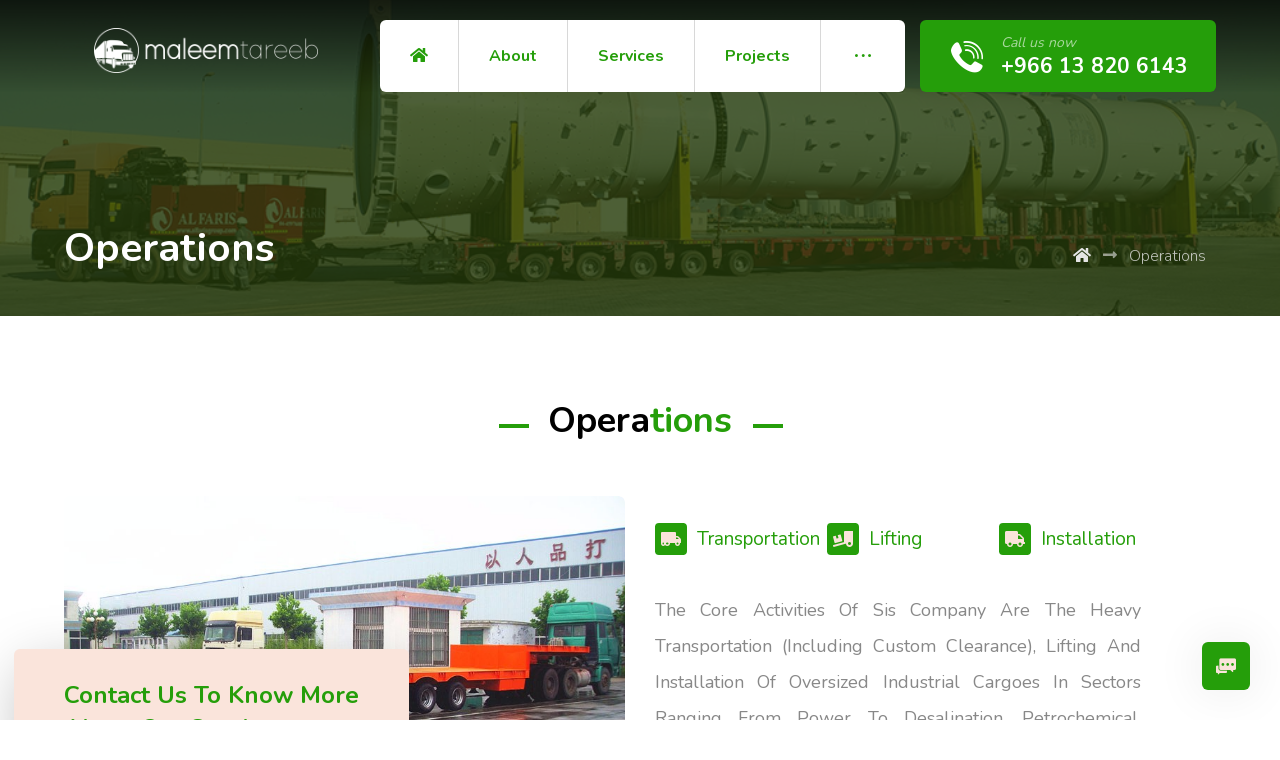

--- FILE ---
content_type: text/html; charset=UTF-8
request_url: https://maleemtareeb.com/operations/
body_size: 15017
content:
<!DOCTYPE html>
<html lang="en-US">
<head>

	<meta http-equiv="Content-Type" content="text/html; charset=UTF-8"/>

	<meta name="viewport" content="width=device-width, initial-scale=1.0, minimum-scale=1.0"/><title>Operations &#8211; Maleem Tareeb Transport Est</title>
<meta name='robots' content='max-image-preview:large' />
<link rel='dns-prefetch' href='//fonts.googleapis.com' />
<link rel="alternate" type="application/rss+xml" title="Maleem Tareeb Transport Est &raquo; Feed" href="https://maleemtareeb.com/feed/" />
<link rel="alternate" type="application/rss+xml" title="Maleem Tareeb Transport Est &raquo; Comments Feed" href="https://maleemtareeb.com/comments/feed/" />
<script type="text/javascript">
window._wpemojiSettings = {"baseUrl":"https:\/\/s.w.org\/images\/core\/emoji\/14.0.0\/72x72\/","ext":".png","svgUrl":"https:\/\/s.w.org\/images\/core\/emoji\/14.0.0\/svg\/","svgExt":".svg","source":{"concatemoji":"https:\/\/maleemtareeb.com\/wp-includes\/js\/wp-emoji-release.min.js"}};
/*! This file is auto-generated */
!function(e,a,t){var n,r,o,i=a.createElement("canvas"),p=i.getContext&&i.getContext("2d");function s(e,t){var a=String.fromCharCode,e=(p.clearRect(0,0,i.width,i.height),p.fillText(a.apply(this,e),0,0),i.toDataURL());return p.clearRect(0,0,i.width,i.height),p.fillText(a.apply(this,t),0,0),e===i.toDataURL()}function c(e){var t=a.createElement("script");t.src=e,t.defer=t.type="text/javascript",a.getElementsByTagName("head")[0].appendChild(t)}for(o=Array("flag","emoji"),t.supports={everything:!0,everythingExceptFlag:!0},r=0;r<o.length;r++)t.supports[o[r]]=function(e){if(p&&p.fillText)switch(p.textBaseline="top",p.font="600 32px Arial",e){case"flag":return s([127987,65039,8205,9895,65039],[127987,65039,8203,9895,65039])?!1:!s([55356,56826,55356,56819],[55356,56826,8203,55356,56819])&&!s([55356,57332,56128,56423,56128,56418,56128,56421,56128,56430,56128,56423,56128,56447],[55356,57332,8203,56128,56423,8203,56128,56418,8203,56128,56421,8203,56128,56430,8203,56128,56423,8203,56128,56447]);case"emoji":return!s([129777,127995,8205,129778,127999],[129777,127995,8203,129778,127999])}return!1}(o[r]),t.supports.everything=t.supports.everything&&t.supports[o[r]],"flag"!==o[r]&&(t.supports.everythingExceptFlag=t.supports.everythingExceptFlag&&t.supports[o[r]]);t.supports.everythingExceptFlag=t.supports.everythingExceptFlag&&!t.supports.flag,t.DOMReady=!1,t.readyCallback=function(){t.DOMReady=!0},t.supports.everything||(n=function(){t.readyCallback()},a.addEventListener?(a.addEventListener("DOMContentLoaded",n,!1),e.addEventListener("load",n,!1)):(e.attachEvent("onload",n),a.attachEvent("onreadystatechange",function(){"complete"===a.readyState&&t.readyCallback()})),(e=t.source||{}).concatemoji?c(e.concatemoji):e.wpemoji&&e.twemoji&&(c(e.twemoji),c(e.wpemoji)))}(window,document,window._wpemojiSettings);
</script>
<style type="text/css">
img.wp-smiley,
img.emoji {
	display: inline !important;
	border: none !important;
	box-shadow: none !important;
	height: 1em !important;
	width: 1em !important;
	margin: 0 0.07em !important;
	vertical-align: -0.1em !important;
	background: none !important;
	padding: 0 !important;
}
</style>
	<link rel='stylesheet' id='wp-block-library-css' href='https://maleemtareeb.com/wp-includes/css/dist/block-library/style.min.css' type='text/css' media='all' />
<style id='wp-block-library-theme-inline-css' type='text/css'>
.wp-block-audio figcaption{color:#555;font-size:13px;text-align:center}.is-dark-theme .wp-block-audio figcaption{color:hsla(0,0%,100%,.65)}.wp-block-audio{margin:0 0 1em}.wp-block-code{border:1px solid #ccc;border-radius:4px;font-family:Menlo,Consolas,monaco,monospace;padding:.8em 1em}.wp-block-embed figcaption{color:#555;font-size:13px;text-align:center}.is-dark-theme .wp-block-embed figcaption{color:hsla(0,0%,100%,.65)}.wp-block-embed{margin:0 0 1em}.blocks-gallery-caption{color:#555;font-size:13px;text-align:center}.is-dark-theme .blocks-gallery-caption{color:hsla(0,0%,100%,.65)}.wp-block-image figcaption{color:#555;font-size:13px;text-align:center}.is-dark-theme .wp-block-image figcaption{color:hsla(0,0%,100%,.65)}.wp-block-image{margin:0 0 1em}.wp-block-pullquote{border-top:4px solid;border-bottom:4px solid;margin-bottom:1.75em;color:currentColor}.wp-block-pullquote__citation,.wp-block-pullquote cite,.wp-block-pullquote footer{color:currentColor;text-transform:uppercase;font-size:.8125em;font-style:normal}.wp-block-quote{border-left:.25em solid;margin:0 0 1.75em;padding-left:1em}.wp-block-quote cite,.wp-block-quote footer{color:currentColor;font-size:.8125em;position:relative;font-style:normal}.wp-block-quote.has-text-align-right{border-left:none;border-right:.25em solid;padding-left:0;padding-right:1em}.wp-block-quote.has-text-align-center{border:none;padding-left:0}.wp-block-quote.is-large,.wp-block-quote.is-style-large,.wp-block-quote.is-style-plain{border:none}.wp-block-search .wp-block-search__label{font-weight:700}.wp-block-search__button{border:1px solid #ccc;padding:.375em .625em}:where(.wp-block-group.has-background){padding:1.25em 2.375em}.wp-block-separator.has-css-opacity{opacity:.4}.wp-block-separator{border:none;border-bottom:2px solid;margin-left:auto;margin-right:auto}.wp-block-separator.has-alpha-channel-opacity{opacity:1}.wp-block-separator:not(.is-style-wide):not(.is-style-dots){width:100px}.wp-block-separator.has-background:not(.is-style-dots){border-bottom:none;height:1px}.wp-block-separator.has-background:not(.is-style-wide):not(.is-style-dots){height:2px}.wp-block-table{margin:"0 0 1em 0"}.wp-block-table thead{border-bottom:3px solid}.wp-block-table tfoot{border-top:3px solid}.wp-block-table td,.wp-block-table th{word-break:normal}.wp-block-table figcaption{color:#555;font-size:13px;text-align:center}.is-dark-theme .wp-block-table figcaption{color:hsla(0,0%,100%,.65)}.wp-block-video figcaption{color:#555;font-size:13px;text-align:center}.is-dark-theme .wp-block-video figcaption{color:hsla(0,0%,100%,.65)}.wp-block-video{margin:0 0 1em}.wp-block-template-part.has-background{padding:1.25em 2.375em;margin-top:0;margin-bottom:0}
</style>
<link rel='stylesheet' id='xtra-blocks-css' href='https://maleemtareeb.com/wp-content/themes/maleem-tareeb//assets/css/blocks.css' type='text/css' media='all' />
<link rel='stylesheet' id='classic-theme-styles-css' href='https://maleemtareeb.com/wp-includes/css/classic-themes.min.css' type='text/css' media='all' />
<style id='global-styles-inline-css' type='text/css'>
body{--wp--preset--color--black: #000000;--wp--preset--color--cyan-bluish-gray: #abb8c3;--wp--preset--color--white: #ffffff;--wp--preset--color--pale-pink: #f78da7;--wp--preset--color--vivid-red: #cf2e2e;--wp--preset--color--luminous-vivid-orange: #ff6900;--wp--preset--color--luminous-vivid-amber: #fcb900;--wp--preset--color--light-green-cyan: #7bdcb5;--wp--preset--color--vivid-green-cyan: #00d084;--wp--preset--color--pale-cyan-blue: #8ed1fc;--wp--preset--color--vivid-cyan-blue: #0693e3;--wp--preset--color--vivid-purple: #9b51e0;--wp--preset--gradient--vivid-cyan-blue-to-vivid-purple: linear-gradient(135deg,rgba(6,147,227,1) 0%,rgb(155,81,224) 100%);--wp--preset--gradient--light-green-cyan-to-vivid-green-cyan: linear-gradient(135deg,rgb(122,220,180) 0%,rgb(0,208,130) 100%);--wp--preset--gradient--luminous-vivid-amber-to-luminous-vivid-orange: linear-gradient(135deg,rgba(252,185,0,1) 0%,rgba(255,105,0,1) 100%);--wp--preset--gradient--luminous-vivid-orange-to-vivid-red: linear-gradient(135deg,rgba(255,105,0,1) 0%,rgb(207,46,46) 100%);--wp--preset--gradient--very-light-gray-to-cyan-bluish-gray: linear-gradient(135deg,rgb(238,238,238) 0%,rgb(169,184,195) 100%);--wp--preset--gradient--cool-to-warm-spectrum: linear-gradient(135deg,rgb(74,234,220) 0%,rgb(151,120,209) 20%,rgb(207,42,186) 40%,rgb(238,44,130) 60%,rgb(251,105,98) 80%,rgb(254,248,76) 100%);--wp--preset--gradient--blush-light-purple: linear-gradient(135deg,rgb(255,206,236) 0%,rgb(152,150,240) 100%);--wp--preset--gradient--blush-bordeaux: linear-gradient(135deg,rgb(254,205,165) 0%,rgb(254,45,45) 50%,rgb(107,0,62) 100%);--wp--preset--gradient--luminous-dusk: linear-gradient(135deg,rgb(255,203,112) 0%,rgb(199,81,192) 50%,rgb(65,88,208) 100%);--wp--preset--gradient--pale-ocean: linear-gradient(135deg,rgb(255,245,203) 0%,rgb(182,227,212) 50%,rgb(51,167,181) 100%);--wp--preset--gradient--electric-grass: linear-gradient(135deg,rgb(202,248,128) 0%,rgb(113,206,126) 100%);--wp--preset--gradient--midnight: linear-gradient(135deg,rgb(2,3,129) 0%,rgb(40,116,252) 100%);--wp--preset--duotone--dark-grayscale: url('#wp-duotone-dark-grayscale');--wp--preset--duotone--grayscale: url('#wp-duotone-grayscale');--wp--preset--duotone--purple-yellow: url('#wp-duotone-purple-yellow');--wp--preset--duotone--blue-red: url('#wp-duotone-blue-red');--wp--preset--duotone--midnight: url('#wp-duotone-midnight');--wp--preset--duotone--magenta-yellow: url('#wp-duotone-magenta-yellow');--wp--preset--duotone--purple-green: url('#wp-duotone-purple-green');--wp--preset--duotone--blue-orange: url('#wp-duotone-blue-orange');--wp--preset--font-size--small: 13px;--wp--preset--font-size--medium: 20px;--wp--preset--font-size--large: 36px;--wp--preset--font-size--x-large: 42px;--wp--preset--spacing--20: 0.44rem;--wp--preset--spacing--30: 0.67rem;--wp--preset--spacing--40: 1rem;--wp--preset--spacing--50: 1.5rem;--wp--preset--spacing--60: 2.25rem;--wp--preset--spacing--70: 3.38rem;--wp--preset--spacing--80: 5.06rem;}:where(.is-layout-flex){gap: 0.5em;}body .is-layout-flow > .alignleft{float: left;margin-inline-start: 0;margin-inline-end: 2em;}body .is-layout-flow > .alignright{float: right;margin-inline-start: 2em;margin-inline-end: 0;}body .is-layout-flow > .aligncenter{margin-left: auto !important;margin-right: auto !important;}body .is-layout-constrained > .alignleft{float: left;margin-inline-start: 0;margin-inline-end: 2em;}body .is-layout-constrained > .alignright{float: right;margin-inline-start: 2em;margin-inline-end: 0;}body .is-layout-constrained > .aligncenter{margin-left: auto !important;margin-right: auto !important;}body .is-layout-constrained > :where(:not(.alignleft):not(.alignright):not(.alignfull)){max-width: var(--wp--style--global--content-size);margin-left: auto !important;margin-right: auto !important;}body .is-layout-constrained > .alignwide{max-width: var(--wp--style--global--wide-size);}body .is-layout-flex{display: flex;}body .is-layout-flex{flex-wrap: wrap;align-items: center;}body .is-layout-flex > *{margin: 0;}:where(.wp-block-columns.is-layout-flex){gap: 2em;}.has-black-color{color: var(--wp--preset--color--black) !important;}.has-cyan-bluish-gray-color{color: var(--wp--preset--color--cyan-bluish-gray) !important;}.has-white-color{color: var(--wp--preset--color--white) !important;}.has-pale-pink-color{color: var(--wp--preset--color--pale-pink) !important;}.has-vivid-red-color{color: var(--wp--preset--color--vivid-red) !important;}.has-luminous-vivid-orange-color{color: var(--wp--preset--color--luminous-vivid-orange) !important;}.has-luminous-vivid-amber-color{color: var(--wp--preset--color--luminous-vivid-amber) !important;}.has-light-green-cyan-color{color: var(--wp--preset--color--light-green-cyan) !important;}.has-vivid-green-cyan-color{color: var(--wp--preset--color--vivid-green-cyan) !important;}.has-pale-cyan-blue-color{color: var(--wp--preset--color--pale-cyan-blue) !important;}.has-vivid-cyan-blue-color{color: var(--wp--preset--color--vivid-cyan-blue) !important;}.has-vivid-purple-color{color: var(--wp--preset--color--vivid-purple) !important;}.has-black-background-color{background-color: var(--wp--preset--color--black) !important;}.has-cyan-bluish-gray-background-color{background-color: var(--wp--preset--color--cyan-bluish-gray) !important;}.has-white-background-color{background-color: var(--wp--preset--color--white) !important;}.has-pale-pink-background-color{background-color: var(--wp--preset--color--pale-pink) !important;}.has-vivid-red-background-color{background-color: var(--wp--preset--color--vivid-red) !important;}.has-luminous-vivid-orange-background-color{background-color: var(--wp--preset--color--luminous-vivid-orange) !important;}.has-luminous-vivid-amber-background-color{background-color: var(--wp--preset--color--luminous-vivid-amber) !important;}.has-light-green-cyan-background-color{background-color: var(--wp--preset--color--light-green-cyan) !important;}.has-vivid-green-cyan-background-color{background-color: var(--wp--preset--color--vivid-green-cyan) !important;}.has-pale-cyan-blue-background-color{background-color: var(--wp--preset--color--pale-cyan-blue) !important;}.has-vivid-cyan-blue-background-color{background-color: var(--wp--preset--color--vivid-cyan-blue) !important;}.has-vivid-purple-background-color{background-color: var(--wp--preset--color--vivid-purple) !important;}.has-black-border-color{border-color: var(--wp--preset--color--black) !important;}.has-cyan-bluish-gray-border-color{border-color: var(--wp--preset--color--cyan-bluish-gray) !important;}.has-white-border-color{border-color: var(--wp--preset--color--white) !important;}.has-pale-pink-border-color{border-color: var(--wp--preset--color--pale-pink) !important;}.has-vivid-red-border-color{border-color: var(--wp--preset--color--vivid-red) !important;}.has-luminous-vivid-orange-border-color{border-color: var(--wp--preset--color--luminous-vivid-orange) !important;}.has-luminous-vivid-amber-border-color{border-color: var(--wp--preset--color--luminous-vivid-amber) !important;}.has-light-green-cyan-border-color{border-color: var(--wp--preset--color--light-green-cyan) !important;}.has-vivid-green-cyan-border-color{border-color: var(--wp--preset--color--vivid-green-cyan) !important;}.has-pale-cyan-blue-border-color{border-color: var(--wp--preset--color--pale-cyan-blue) !important;}.has-vivid-cyan-blue-border-color{border-color: var(--wp--preset--color--vivid-cyan-blue) !important;}.has-vivid-purple-border-color{border-color: var(--wp--preset--color--vivid-purple) !important;}.has-vivid-cyan-blue-to-vivid-purple-gradient-background{background: var(--wp--preset--gradient--vivid-cyan-blue-to-vivid-purple) !important;}.has-light-green-cyan-to-vivid-green-cyan-gradient-background{background: var(--wp--preset--gradient--light-green-cyan-to-vivid-green-cyan) !important;}.has-luminous-vivid-amber-to-luminous-vivid-orange-gradient-background{background: var(--wp--preset--gradient--luminous-vivid-amber-to-luminous-vivid-orange) !important;}.has-luminous-vivid-orange-to-vivid-red-gradient-background{background: var(--wp--preset--gradient--luminous-vivid-orange-to-vivid-red) !important;}.has-very-light-gray-to-cyan-bluish-gray-gradient-background{background: var(--wp--preset--gradient--very-light-gray-to-cyan-bluish-gray) !important;}.has-cool-to-warm-spectrum-gradient-background{background: var(--wp--preset--gradient--cool-to-warm-spectrum) !important;}.has-blush-light-purple-gradient-background{background: var(--wp--preset--gradient--blush-light-purple) !important;}.has-blush-bordeaux-gradient-background{background: var(--wp--preset--gradient--blush-bordeaux) !important;}.has-luminous-dusk-gradient-background{background: var(--wp--preset--gradient--luminous-dusk) !important;}.has-pale-ocean-gradient-background{background: var(--wp--preset--gradient--pale-ocean) !important;}.has-electric-grass-gradient-background{background: var(--wp--preset--gradient--electric-grass) !important;}.has-midnight-gradient-background{background: var(--wp--preset--gradient--midnight) !important;}.has-small-font-size{font-size: var(--wp--preset--font-size--small) !important;}.has-medium-font-size{font-size: var(--wp--preset--font-size--medium) !important;}.has-large-font-size{font-size: var(--wp--preset--font-size--large) !important;}.has-x-large-font-size{font-size: var(--wp--preset--font-size--x-large) !important;}
.wp-block-navigation a:where(:not(.wp-element-button)){color: inherit;}
:where(.wp-block-columns.is-layout-flex){gap: 2em;}
.wp-block-pullquote{font-size: 1.5em;line-height: 1.6;}
</style>
<link rel='stylesheet' id='vc_font_awesome_5_shims-css' href='https://maleemtareeb.com/wp-content/plugins/js_composer/assets/lib/bower/font-awesome/css/v4-shims.min.css' type='text/css' media='all' />
<link rel='stylesheet' id='vc_font_awesome_5-css' href='https://maleemtareeb.com/wp-content/plugins/js_composer/assets/lib/bower/font-awesome/css/all.min.css' type='text/css' media='all' />
<link rel='stylesheet' id='cz-icons-pack-css' href='https://maleemtareeb.com/wp-content/plugins/codevz-plus/admin/fields/codevz_fields/icons/czicons.css' type='text/css' media='all' />
<link rel='stylesheet' id='contact-form-7-css' href='https://maleemtareeb.com/wp-content/plugins/contact-form-7/includes/css/styles.css' type='text/css' media='all' />
<link rel='stylesheet' id='xtra-css' href='https://maleemtareeb.com/wp-content/themes/maleem-tareeb/assets/css/core.css' type='text/css' media='all' />
<link rel='stylesheet' id='xtra-laptop-css' href='https://maleemtareeb.com/wp-content/themes/maleem-tareeb/assets/css/core-laptop.css' type='text/css' media='screen and (max-width: 1024px)' />
<link rel='stylesheet' id='xtra-tablet-css' href='https://maleemtareeb.com/wp-content/themes/maleem-tareeb/assets/css/core-tablet.css' type='text/css' media='screen and (max-width: 768px)' />
<link rel='stylesheet' id='xtra-mobile-css' href='https://maleemtareeb.com/wp-content/themes/maleem-tareeb/assets/css/core-mobile.css' type='text/css' media='screen and (max-width: 480px)' />
<link rel='stylesheet' id='google-font-candal-css' href='https://fonts.googleapis.com/css?family=Candal%3A300%2C400%2C700' type='text/css' media='all' />
<link rel='stylesheet' id='google-font-nunito-css' href='https://fonts.googleapis.com/css?family=Nunito%3A300%2C400%2C700' type='text/css' media='all' />
<link rel='stylesheet' id='codevz-share-css' href='https://maleemtareeb.com/wp-content/plugins/codevz-plus/assets/css/share.css' type='text/css' media='all' />
<link rel='stylesheet' id='codevz-mobile-fixed-nav-css' href='https://maleemtareeb.com/wp-content/plugins/codevz-plus/assets/css/mobile-nav.css' type='text/css' media='all' />
<link rel='stylesheet' id='codevz-plugin-css' href='https://maleemtareeb.com/wp-content/plugins/codevz-plus/assets/css/codevzplus.css' type='text/css' media='all' />
<style id='codevz-plugin-inline-css' type='text/css'>
#cz_103299 .cz_title_line{height:4px;top:5px}#cz_103299 .cz_title_line span,#cz_103299 .cz_line_side_solo{background-color:#259e0a;width:30px;height:4px;top:0px;left:1px}#cz_59154 .cz_image_caption{color:#259e0a;background-color:#fae4db;padding:30px 50px;border-radius:6px;box-shadow:0px 11px 55px -8px rgba(0,0,0,0.27);position:absolute;bottom:-30px;left:-50px}#cz_59154:hover .cz_image_caption, .cz_box_front_inner:hover > div > #cz_59154 .cz_image_caption{bottom:-20px;left:-30px}#cz_59154 > div{position:relative;display: table;margin:0 auto;}#cz_36566 .cz_box_front_inner{padding:0px;margin-right:75px}#cz_78631 li{font-size:19px;color:#259e0a}#cz_78631 i{font-size:16px;color:#fae4db;background-color:#259e0a;margin-top:2px;margin-right:10px;margin-bottom:2px;border-radius:4px}#cz_59929 li{font-size:19px;color:#259e0a}#cz_59929 i{font-size:16px;color:#fae4db;background-color:#259e0a;margin-top:2px;margin-right:10px;margin-bottom:2px;border-radius:4px}#cz_30888 li{font-size:19px;color:#259e0a}#cz_30888 i{font-size:16px;color:#fae4db;background-color:#259e0a;margin-top:2px;margin-right:10px;margin-bottom:2px;border-radius:4px}@media screen and (max-width:768px){#cz_59154 .cz_image_caption{padding:20px 40px}}@media screen and (max-width:768px){#cz_36566 .cz_box_front_inner{padding-right:0px;padding-left:0px;margin-right:0px;margin-left:0px}}@media screen and (max-width:480px){#cz_59154 .cz_image_caption{position:static}}
</style>
<link rel='stylesheet' id='codevz-plugin-tablet-css' href='https://maleemtareeb.com/wp-content/plugins/codevz-plus/assets/css/codevzplus-tablet.css' type='text/css' media='screen and (max-width: 768px)' />
<link rel='stylesheet' id='codevz-plugin-mobile-css' href='https://maleemtareeb.com/wp-content/plugins/codevz-plus/assets/css/codevzplus-mobile.css' type='text/css' media='screen and (max-width: 480px)' />
<link rel='stylesheet' id='js_composer_front-css' href='https://maleemtareeb.com/wp-content/plugins/js_composer/assets/css/js_composer.min.css' type='text/css' media='all' />
<link rel='stylesheet' id='xtra-elementor-front-css' href='https://maleemtareeb.com/wp-content/plugins/codevz-plus/assets/css/elementor.css' type='text/css' media='all' />
<script type='text/javascript' src='https://maleemtareeb.com/wp-includes/js/jquery/jquery.min.js' id='jquery-core-js'></script>
<script type='text/javascript' src='https://maleemtareeb.com/wp-includes/js/jquery/jquery-migrate.min.js' id='jquery-migrate-js'></script>
<script></script><link rel="https://api.w.org/" href="https://maleemtareeb.com/wp-json/" /><link rel="alternate" type="application/json" href="https://maleemtareeb.com/wp-json/wp/v2/pages/1726" /><link rel="EditURI" type="application/rsd+xml" title="RSD" href="https://maleemtareeb.com/xmlrpc.php?rsd" />
<link rel="wlwmanifest" type="application/wlwmanifest+xml" href="https://maleemtareeb.com/wp-includes/wlwmanifest.xml" />
<meta name="generator" content="WordPress 6.1.1" />
<link rel="canonical" href="https://maleemtareeb.com/operations/" />
<link rel='shortlink' href='https://maleemtareeb.com/?p=1726' />
<link rel="alternate" type="application/json+oembed" href="https://maleemtareeb.com/wp-json/oembed/1.0/embed?url=https%3A%2F%2Fmaleemtareeb.com%2Foperations%2F" />
<link rel="alternate" type="text/xml+oembed" href="https://maleemtareeb.com/wp-json/oembed/1.0/embed?url=https%3A%2F%2Fmaleemtareeb.com%2Foperations%2F&#038;format=xml" />
<meta name="format-detection" content="telephone=no">
<meta name="generator" content="Powered by WPBakery Page Builder - drag and drop page builder for WordPress."/>
<meta name="generator" content="Powered by Slider Revolution 6.5.17 - responsive, Mobile-Friendly Slider Plugin for WordPress with comfortable drag and drop interface." />
<link rel="icon" href="https://maleemtareeb.com/wp-content/uploads/2022/02/favicon-150x150.png" sizes="32x32" />
<link rel="icon" href="https://maleemtareeb.com/wp-content/uploads/2022/02/favicon-300x300.png" sizes="192x192" />
<link rel="apple-touch-icon" href="https://maleemtareeb.com/wp-content/uploads/2022/02/favicon-300x300.png" />
<meta name="msapplication-TileImage" content="https://maleemtareeb.com/wp-content/uploads/2022/02/favicon-300x300.png" />
<style id="xtra-inline-css" data-noptimize>.admin-bar .cz_fixed_top_border{top:32px}.admin-bar i.offcanvas-close {top: 32px}.admin-bar .offcanvas_area, .admin-bar .hidden_top_bar{margin-top: 32px}.admin-bar .header_5,.admin-bar .onSticky{top: 32px}@media screen and (max-width:768px) {.admin-bar .header_5,.admin-bar .onSticky,.admin-bar .cz_fixed_top_border,.admin-bar i.offcanvas-close {top: 46px}.admin-bar .onSticky {top: 0}.admin-bar .offcanvas_area,.admin-bar .offcanvas_area,.admin-bar .hidden_top_bar{margin-top:46px;height:calc(100% - 46px);}}.row,section.elementor-section.elementor-section-boxed>.elementor-container{width: 1360px}

/* Theme color */a:hover, .sf-menu > .cz.current_menu > a, .sf-menu > .cz .cz.current_menu > a,.sf-menu > .current-menu-parent > a,.comment-text .star-rating span,.xtra-404 span {color: #259e0a} 
form button, .button, #edd-purchase-button, .edd-submit, .edd-submit.button.blue, .edd-submit.button.blue:hover, .edd-submit.button.blue:focus, [type=submit].edd-submit, .sf-menu > .cz > a:before,.sf-menu > .cz > a:before,
.post-password-form input[type="submit"], .wpcf7-submit, .submit_user, 
#commentform #submit, .commentlist li.bypostauthor > .comment-body:after,.commentlist li.comment-author-admin > .comment-body:after, 
 .pagination .current, .pagination > b, .pagination a:hover, .page-numbers .current, .page-numbers a:hover, .pagination .next:hover, 
.pagination .prev:hover, input[type=submit], .sticky:before, .commentlist li.comment-author-admin .fn,
input[type=submit],input[type=button],.cz_header_button,.cz_default_portfolio a,
.cz_readmore, .more-link, a.cz_btn, div.cz_btn  {background-color: #259e0a}
.cs_load_more_doing, div.wpcf7 .wpcf7-form .ajax-loader {border-right-color: #259e0a}
input:focus,textarea:focus,select:focus {border-color: #259e0a !important}
::selection {background-color: #259e0a;color: #fff}
::-moz-selection {background-color: #259e0a;color: #fff}

/* Custom */#menu_header_2 > li:last-child > a, 
#menu_header_2 > li.cz-last-child > a {
border: 0
}
#menu_header_2 > li:last-child > a:before, 
#menu_header_2 > li.cz-last-child > a:before {
border-radius: 0 6px 6px 0
}
.rtl #menu_header_2 > li:last-child > a:before, 
.rtl #menu_header_2 > li.cz-last-child > a:before {
border-radius: 6px 0 0 6px
}
#menu_header_2 > li:first-child > a:before {
border-radius: 6px 0 0 6px
}
.rtl #menu_header_2 > li:first-child > a:before {
border-radius: 0 6px 6px 0
}
.cz_acc_custom .cz-acc-i {position: relative}
.cz_acc_custom .cz-acc-i:after {
    content: '';
    background: #e1e1e1;
    height: calc( 100% + 26px );
    width: 2px;
    position: absolute;
    left: 50%;
    top: 0;
    transform: translateX(-50%);
    z-index: -1;
}
.cz_acc_custom > div > div:last-child .cz-acc-i:after {
height: 100%
}
.cz_acc_custom .cz_isOpen .cz-acc-i:after {
    height: calc( 100% + 26px ) !important
}

/* Dynamic  */.widget{background-color:rgba(255,255,255,0.01);margin:0px;border-style:solid;border-radius:0px}.widget > h4{font-size:14px;color:#fae4db;text-align:center;font-weight:300;letter-spacing:2px;text-transform:uppercase;background-color:#259e0a;padding:20px 25px;margin-bottom:40px;border-style:none;border-radius:6px}.logo > a, .logo > h1, .logo h2{color:#ffffff;font-family:'Candal';font-style:italic;text-transform:uppercase}#menu_header_2 > .cz > a{font-size:16px;color:#259e0a;font-weight:700;padding:20px 30px;margin-right:0px;margin-left:0px;border-style:solid;border-right-width:1px;border-color:#d8d8d8}.rtl #menu_header_2 > .cz > a{border-right-width: 0;border-left-width: 1px}#menu_header_2 > .cz > a:hover,#menu_header_2 > .cz:hover > a,#menu_header_2 > .cz.current_menu > a,#menu_header_2 > .current-menu-parent > a{color:#fae4db}#menu_header_2 > .cz > a:before{background-color:#259e0a;width:100%;border-width:0px;border-radius:0px;bottom:0px;left:0px}#menu_header_2 .cz .sub-menu:not(.cz_megamenu_inner_ul),#menu_header_2 .cz_megamenu_inner_ul .cz_megamenu_inner_ul{background-color:#ffffff;padding-top:24px;padding-bottom:24px;margin-top:1px;margin-right:20px;margin-left:20px;border-style:solid;border-top-width:1px;border-color:#eaeaea;border-radius:6px;box-shadow:0px 9px 20px 0px rgba(0,0,0,0.13)}#menu_header_2 .cz .cz a{font-size:14px;color:#828282;font-weight:700;padding-right:24px;padding-left:24px}#menu_header_2 .cz .cz a:hover,#menu_header_2 .cz .cz:hover > a,#menu_header_2 .cz .cz.current_menu > a,#menu_header_2 .cz .current_menu > .current_menu{color:#259e0a;padding-right:30px;padding-left:30px}.onSticky{background-color:#259e0a !important;box-shadow:0px 1px 60px 0px rgba(0,0,0,0.1) !important}#menu_header_4 > .cz > a{font-size:16px;color:rgba(37,158,10,0.7);text-align:center;font-weight:900;padding:4px 8px;margin-bottom:2px;border-style:none;border-radius:6px}#menu_header_4 > .cz > a:hover,#menu_header_4 > .cz:hover > a,#menu_header_4 > .cz.current_menu > a,#menu_header_4 > .current-menu-parent > a{color:#fae4db;background-color:#259e0a}#menu_header_4 .cz .cz a{color:#259e0a;text-align:center;padding:8px;border-style:none}.page_title,.header_onthe_cover .page_title{background-position:center center;background-size:cover;background-image:linear-gradient(180deg,rgba(36,59,11,0.81),rgba(36,59,11,0.81)),url(/wp-content/uploads/2022/02/heavy3.jpg);padding-top:220px;padding-bottom:40px}.page_title .section_title{font-size:40px;color:#ffffff;font-weight:900}.page_title a,.page_title i{font-size:16px;color:#e5e5e5;font-weight:300}.breadcrumbs{padding-bottom:0px;margin-top:20px;margin-right:10px;margin-bottom:0px}.cz_middle_footer{background-position:right bottom;background-size:cover;background-image:url(/wp-content/uploads/2022/02/heavy-1.jpg);padding-top:120px;padding-bottom:58px}.footer_widget{color:rgba(255,255,255,0.75);padding:0px;margin-top:0px}.cz_middle_footer a{color:#ffffff;font-weight:600}.cz_middle_footer a:hover{color:#fae4db}.footer_2{background-color:rgba(37,158,10,0.8)}i.backtotop{font-size:20px;color:#fae4db;background-color:#259e0a;border-style:none;border-width:0px;border-radius:6px;box-shadow:0px 1px 50px 0px rgba(0,0,0,0.09)}i.fixed_contact{font-size:20px;color:#fae4db;background-color:#259e0a;border-style:none;border-width:0px;border-radius:6px;box-shadow:0px 1px 50px 0px rgba(0,0,0,0.09)}.footer_widget > h4{font-size:14px;color:#ffffff;font-weight:300;letter-spacing:4px;text-transform:uppercase;padding:0px 0px 15px;margin-bottom:40px;border-style:solid;border-bottom-width:4px;border-color:rgba(37,158,10,0.15);display:inline-block}.woocommerce ul.products li.product a img{border-style:solid;border-width:2px;border-color:#259e0a;border-radius:6px 6px 0 0}.woocommerce ul.products li.product .woocommerce-loop-category__title, .woocommerce ul.products li.product .woocommerce-loop-product__title, .woocommerce ul.products li.product h3,.woocommerce.woo-template-2 ul.products li.product .woocommerce-loop-category__title, .woocommerce.woo-template-2 ul.products li.product .woocommerce-loop-product__title, .woocommerce.woo-template-2 ul.products li.product h3{font-size:18px;color:#ffffff;text-align:center;font-weight:900;padding-right:10px;padding-left:10px;margin-right:auto;margin-bottom:-5px;margin-left:auto;border-style:solid;border-width:2px;border-color:#259e0a;border-radius:6px;box-shadow:0px 10px 40px 0px rgba(0,0,0,0.06);display:table;position:relative;z-index:9}.woocommerce ul.products li.product .star-rating{display:none}.woocommerce ul.products li.product .button.add_to_cart_button, .woocommerce ul.products li.product .button[class*="product_type_"]{font-size:16px;color:#259e0a;background-color:#fae4db;padding:14px 30px;position:absolute;top:50%;right:auto;left:50%;opacity:0.0;transform: translateX(-50%)}.woocommerce ul.products li.product .price{font-size:16px;color:#ffffff;background-color:#259e0a;border-radius:6px;box-shadow:0px 10px 50px 0px rgba(0,0,0,0.14);top:-15px;right:50%;transform:translate(50%)}.woocommerce div.product .summary p.price, .woocommerce div.product .summary span.price{font-size:36px;color:#fae4db;font-weight:300;background-color:#259e0a;padding:0px 30px;border-radius:6px;display:inline-block}.tagcloud a:hover, .cz_post_cat a:hover{color:#259e0a;background-color:#fae4db;border-style:solid;border-color:#fae4db}.pagination a, .pagination > b, .pagination span, .page-numbers a, .page-numbers span, .woocommerce nav.woocommerce-pagination ul li a, .woocommerce nav.woocommerce-pagination ul li span{font-size:18px;color:#259e0a;font-weight:900;background-color:rgba(37,158,10,0.08);padding:0px;margin-right:3px;margin-left:3px;border-style:none;border-radius:6px}#menu_header_2 .sub-menu .sub-menu:not(.cz_megamenu_inner_ul){margin-top:-22px;margin-right:11px;margin-left:11px}.cz-cpt-post .cz_readmore, .cz-cpt-post .more-link{color:#259e0a;font-weight:700;background-color:#fae4db;padding:8px 15px 8px 25px;border-radius:6px}.cz-cpt-post .cz_readmore:hover, .cz-cpt-post .more-link:hover{color:#fae4db;background-color:#259e0a}.woocommerce ul.products li.product .button.add_to_cart_button:hover, .woocommerce ul.products li.product .button[class*="product_type_"]:hover{color:#fae4db;background-color:#259e0a}.cz-cpt-post .cz_default_loop .cz_post_author_avatar img{width:32px;padding:0px;border-style:none;border-radius:4px;box-shadow:none 0px 0px 0px #000;display:none}.cz-cpt-post .cz_default_loop .cz_post_author_name{display:none}.cz-cpt-post .cz_default_loop .cz_post_date{font-size:12px;color:#259e0a;font-style:italic;background-color:rgba(37,158,10,0.1);padding:2px 12px;margin-right:15px;margin-left:15px;border-radius:6px}.cz-cpt-post .cz_default_loop .cz_post_title h3{font-size:32px;font-weight:900;margin-right:30px;margin-left:30px}#menu_header_2 > .cz > a .cz_indicator{font-size:14px}.cz_default_loop.sticky > div{background-color:rgba(167,167,167,0.1);margin-bottom:40px;border-style:solid;border-width:2px;border-color:#000370;border-radius:6px}.cz-cpt-post .cz_default_loop > div{padding-bottom:20px;margin-bottom:20px;border-style:none}.cz-cpt-post .cz_default_loop .cz_post_meta{margin-bottom:20px}#comments > h3,.content.cz_related_posts > h4,.cz_author_box h4,.related.products > h2,.upsells.products > h2,.up-sells.products > h2{font-size:14px;color:#fae4db;text-align:center;font-weight:300;letter-spacing:2px;text-transform:uppercase;background-color:#259e0a;padding:20px 25px;margin-bottom:40px;border-style:none;border-radius:6px}.next_prev .previous i,.next_prev .next i{color:#259e0a;background-color:#ffffff;padding:2px;border-style:none;border-radius:6px}.next_prev .previous:hover i,.next_prev .next:hover i{color:#259e0a;background-color:#fae4db}.next_prev h4{color:#ffffff;margin-right:8px;margin-left:8px} .content .xtra-post-title{font-size:32px}.single .content .xtra-post-title{font-size:32px}form button,.comment-form button,a.cz_btn,div.cz_btn,a.cz_btn_half_to_fill:before,a.cz_btn_half_to_fill_v:before,a.cz_btn_half_to_fill:after,a.cz_btn_half_to_fill_v:after,a.cz_btn_unroll_v:before, a.cz_btn_unroll_h:before,a.cz_btn_fill_up:before,a.cz_btn_fill_down:before,a.cz_btn_fill_left:before,a.cz_btn_fill_right:before,.wpcf7-submit,input[type=submit],input[type=button],.button,.cz_header_button,.woocommerce a.button,.woocommerce input.button,.woocommerce #respond input#submit.alt,.woocommerce a.button.alt,.woocommerce button.button.alt,.woocommerce input.button.alt,.woocommerce #respond input#submit, .woocommerce a.button, .woocommerce button.button, .woocommerce input.button, #edd-purchase-button, .edd-submit, [type=submit].edd-submit, .edd-submit.button.blue,.woocommerce #payment #place_order, .woocommerce-page #payment #place_order,.woocommerce button.button:disabled, .woocommerce button.button:disabled[disabled], .woocommerce a.button.wc-forward{color:#259e0a;font-weight:700;background-color:#fae4db;padding:16px 35px;border-radius:6px}input,textarea,select,.qty,.woocommerce-input-wrapper .select2-selection--single{color:#000000;padding:15px 17px;border-radius:6px}.pagination .current, .pagination > b, .pagination a:hover, .page-numbers .current, .page-numbers a:hover, .pagination .next:hover, .pagination .prev:hover, .woocommerce nav.woocommerce-pagination ul li a:focus, .woocommerce nav.woocommerce-pagination ul li a:hover, .woocommerce nav.woocommerce-pagination ul li span.current{color:#fae4db;font-weight:900;background-color:#259e0a}[class*="cz_tooltip_"] [data-title]:after{font-family:'Nunito'}body, body.rtl, .rtl form{font-family:'Nunito'}#menu_header_2 .cz_parent_megamenu > [class^="cz_megamenu_"] > .cz, .cz_parent_megamenu > [class*=" cz_megamenu_"] > .cz{padding-right:10px;padding-left:10px;margin-top:10px;margin-bottom:10px;border-style:solid;border-left-width:1px;border-color:rgba(63,63,63,0.1)}#menu_header_2 .cz .cz h6{font-size:18px;margin-top:-10px}.cz-cpt-post .cz_post_image, .cz-cpt-post .cz_post_svg{border-radius:6px;box-shadow:0px 36px 41px -34px rgba(0,0,0,0.54)}.cz-cpt-portfolio .cz_default_loop .cz_post_image, .cz-cpt-portfolio .cz_post_svg{background-color:transparent;background-image:linear-gradient(180deg,#259e0a,#000000);border-radius:6px}.cz-cpt-post .cz_default_loop .cz_post_excerpt{color:#686868;margin-right:30px;margin-left:30px}#layout{border-radius:6px}form button:hover,.comment-form button:hover,a.cz_btn:hover,div.cz_btn:hover,a.cz_btn_half_to_fill:hover:before, a.cz_btn_half_to_fill_v:hover:before,a.cz_btn_half_to_fill:hover:after, a.cz_btn_half_to_fill_v:hover:after,a.cz_btn_unroll_v:after, a.cz_btn_unroll_h:after,a.cz_btn_fill_up:after,a.cz_btn_fill_down:after,a.cz_btn_fill_left:after,a.cz_btn_fill_right:after,.wpcf7-submit:hover,input[type=submit]:hover,input[type=button]:hover,.button:hover,.cz_header_button:hover,.woocommerce a.button:hover,.woocommerce input.button:hover,.woocommerce #respond input#submit.alt:hover,.woocommerce a.button.alt:hover,.woocommerce button.button.alt:hover,.woocommerce input.button.alt:hover,.woocommerce #respond input#submit:hover, .woocommerce a.button:hover, .woocommerce button.button:hover, .woocommerce input.button:hover, #edd-purchase-button:hover, .edd-submit:hover, [type=submit].edd-submit:hover, .edd-submit.button.blue:hover, .edd-submit.button.blue:focus,.woocommerce #payment #place_order:hover, .woocommerce-page #payment #place_order:hover,.woocommerce div.product form.cart .button:hover,.woocommerce button.button:disabled:hover, .woocommerce button.button:disabled[disabled]:hover, .woocommerce a.button.wc-forward:hover{color:#fae4db;background-color:#259e0a}.sidebar_inner{background-color:rgba(37,158,10,0.03);margin-bottom:40px;border-style:solid;border-width:2px;border-color:rgba(37,158,10,0.08);border-radius:6px}.page_content img, a.cz_post_image img, footer img, .cz_image_in, .wp-block-gallery figcaption, .cz_grid .cz_grid_link{border-radius:6px}body h1{font-size:72px;font-weight:900}body h2{font-size:48px;font-weight:900}body h3{font-size:36px;font-weight:900}body h4{font-size:24px;font-weight:900}body h5{font-size:20px;font-weight:700}body h6{font-size:16px;font-weight:700}.elms_row .cz_social a, .fixed_side .cz_social a, #xtra-social-popup [class*="xtra-social-type-"] a{font-size:20px;color:#c1c1c1;margin-left:0px}.elms_row .cz_social a:hover, .fixed_side .cz_social a:hover, #xtra-social-popup [class*="xtra-social-type-"] a:hover{color:#ffffff}[class*="cz_tooltip_"] [data-title]:after{color:#259e0a;background-color:#fae4db;border-radius:6px}#menu_header_1 > .cz > a{color:#353535}#menu_header_2{background-color:#ffffff;border-radius:6px}#menu_header_3 > .cz > a{font-size:16px;color:#5b5b5b;font-weight:700;padding:14px 18px 15px;margin-right:0px;margin-left:0px;border-style:solid;border-right-width:1px;border-color:rgba(0,0,0,0.2)}#menu_header_3 > .cz > a:hover,#menu_header_3 > .cz:hover > a,#menu_header_3 > .cz.current_menu > a,#menu_header_3 > .current-menu-parent > a{color:#259e0a}#menu_header_3 > .cz > a:before{width:100%;bottom:0px;left:0px}#menu_header_3 .cz .sub-menu:not(.cz_megamenu_inner_ul),#menu_header_3 .cz_megamenu_inner_ul .cz_megamenu_inner_ul{margin-top:1px;margin-right:14px;margin-left:20px;border-radius:4px;box-shadow:0px 10px 60px rgba(0,0,0,0.1)}#menu_header_3 .sub-menu .sub-menu:not(.cz_megamenu_inner_ul){margin-top:-15px;margin-left:11px}.onSticky .row{width:100% !important}#menu_header_5 > .cz > a{color:#ffffff;padding:26px 25px;margin-right:1px;margin-left:0px}#menu_header_5 > .cz > a:hover,#menu_header_5 > .cz:hover > a,#menu_header_5 > .cz.current_menu > a,#menu_header_5 > .current-menu-parent > a{color:#259e0a}#menu_header_5 > .cz > a:before{background-color:#ffffff;width:100%;border-radius:0px;bottom:0px;left:0px}#menu_header_5 .cz .sub-menu:not(.cz_megamenu_inner_ul),#menu_header_5 .cz_megamenu_inner_ul .cz_megamenu_inner_ul{margin-top:1px;margin-left:2px;border-radius:6px;box-shadow:0px 1px 60px 0px rgba(0,0,0,0.1)}#menu_header_5 .sub-menu .sub-menu:not(.cz_megamenu_inner_ul){margin-top:0px;margin-right:12px;margin-left:12px}#menu_header_4{background-position:center center;background-attachment:fixed;background-size:cover;background-color:#fae4db;padding:25px;border-radius:0px}#menu_header_4 > .cz > a .cz_indicator{border-style:none}#menu_header_4 .cz .sub-menu:not(.cz_megamenu_inner_ul),#menu_header_4 .cz_megamenu_inner_ul .cz_megamenu_inner_ul{border-style:none}#menu_header_4 .cz .cz a .cz_indicator{border-style:none}#menu_header_4 .cz .cz h6{color:rgba(255,255,255,0.7)}.page_header{background-color:transparent;background-image:linear-gradient(0deg,rgba(0,0,0,0.01),rgba(0,0,0,0.7))}.footer_1 .row{border-style:solid;border-bottom-width:1px;border-color:rgba(255,255,255,0.2)}.page_footer{background-color:#000000}i.backtotop:hover{color:#259e0a;background-color:#fae4db}div.fixed_contact{border-radius:6px}i.fixed_contact:hover{color:#259e0a;background-color:#fae4db}.cz-cpt-post article .cz_post_icon{font-size:20px;color:#259e0a;background-color:#fae4db;border-radius:6px}.cz-cpt-post .cz_default_loop .cz_post_title h3:hover{color:#259e0a}.cz-cpt-post .cz_readmore i, .cz-cpt-post .more-link i{color:#259e0a;margin-top:1px;float:right}.cz-cpt-post .cz_readmore:hover i, .cz-cpt-post .more-link:hover i{color:#fae4db;padding-left:5px}.single_con .cz_single_fi img{border-radius:6px;box-shadow:0px 36px 41px -34px rgba(0,0,0,0.54)}.tagcloud a, .cz_post_cat a{font-size:12px;color:#259e0a;font-weight:700;text-transform:uppercase;background-color:transparent;padding:2px 8px;border-style:solid;border-width:2px;border-color:rgba(37,158,10,0.08);border-radius:6px}.next_prev{background-color:#259e0a;padding:40px;border-radius:6px}.next_prev li:hover h4{color:#fae4db}.next_prev h4 small{color:#999999}.xtra-comments,.content.cz_related_posts,.cz_author_box,.related.products,.upsells.products,.up-sells.products{background-color:rgba(37,158,10,0.03);padding:30px 30px 1px;margin-bottom:40px;border-style:solid;border-width:2px;border-color:rgba(37,158,10,0.08);border-radius:6px}.cz_related_posts .cz_related_post .cz_post_image{margin-bottom:30px;border-radius:6px;box-shadow:0px 27px 25px -21px rgba(0,0,0,0.4)}.cz_related_posts .cz_related_post h3{color:#259e0a;font-weight:900;margin-right:20px;margin-left:20px}.cz_related_posts .cz_related_post_date{font-size:12px;margin-right:20px;margin-left:20px}.xtra-comments .commentlist li article{background-color:#ffffff;border-style:none;border-radius:6px}.cz-cpt-portfolio .cz_default_loop > div{border-radius:6px}.cz-cpt-portfolio article .cz_post_icon{font-size:36px;color:#259e0a;background-color:#fae4db;border-radius:6px;top:auto;right:-20px;bottom:-20px;left:auto}.rtl.cz-cpt-portfolio article .cz_post_icon{left:70px;right:auto}.cz-cpt-portfolio .cz_default_loop .cz_post_title h3{font-size:36px;font-weight:900;margin-top:35px}.cz-cpt-portfolio .cz_default_loop .cz_post_meta{top:14px;bottom:auto;left:16px}.cz-cpt-portfolio .cz_default_loop .cz_post_author_avatar img{display:none}.cz-cpt-portfolio .cz_default_loop .cz_post_author_name{display:none}.cz-cpt-portfolio .cz_default_loop .cz_post_date{font-size:12px;color:#fae4db;letter-spacing:2px;background-color:#259e0a;padding:5px 15px;border-radius:6px;opacity:1}.rtl.cz-cpt-portfolio .cz_default_loop .cz_post_date{margin-right:-15px}.woocommerce ul.products li.product .woocommerce-loop-product__link{background-color:#259e0a;padding-bottom:25px;margin-bottom:25px;border-radius:6px}.woocommerce .woocommerce-result-count{font-size:14px;color:#259e0a;background-color:rgba(250,228,219,0.11);padding:5px 20px;margin-top:10px;margin-bottom:75px;border-radius:6px}.woocommerce div.product div.images img{border-style:solid;border-width:2px;border-color:rgba(37,158,10,0.08);border-radius:6px}.woocommerce div.product .product_title{display:none}.single_con .tagcloud a:first-child, .single_con .cz_post_cat a:first-child{color:#fae4db;background-color:#259e0a;width:1em;border-style:solid;border-color:#259e0a}.widget > h4:before{background-color:#259e0a;width:12px;height:12px;bottom:-3px;left:50%;transform:translateX(-50%) rotate(45deg)}.rtl .widget > h4:before{left:auto; right:50%;transform:translateX(50%) rotate(45deg)}.footer_widget > h4:before{background-color:#fae4db;width:10px;height:10px;margin-bottom:-10px;border-radius:100px}.footer_widget > h4:after{background-color:#fae4db;width:75px;height:1px;margin-right:3px;margin-bottom:-6px;margin-left:3px}.woocommerce div.product .woocommerce-tabs ul.tabs li.active{color:#ffffff;background-color:#259e0a;border-style:solid;border-color:#259e0a !important}.woocommerce div.product .woocommerce-tabs ul.tabs li{background-color:rgba(37,158,10,0.09);border-radius:6px 0 0 6px}.rtl.woocommerce div.product .woocommerce-tabs ul.tabs li{border-radius: 0 6px 6px 0}.woocommerce div.product .woocommerce-tabs .panel{color:#ffffff;background-color:#259e0a;border-radius:0 6px 6px 6px}.rtl.woocommerce div.product .woocommerce-tabs .panel{border-radius:6px 0px 6px 6px}div.xtra-share{border-style:solid;border-width:2px;border-color:rgba(37,158,10,0.08);border-radius:6px;display:flex}div.xtra-share a{color:rgba(37,158,10,0.4);background-color:rgba(37,158,10,0.03);width:100%;border-radius:6px;opacity:1}.products .product .xtra-product-icons{font-size:14px;padding:4px;margin-right:-30px;margin-left:-30px;border-radius:6px}.products .product .xtra-add-to-wishlist{margin-bottom:2px;border-radius:6px}.products .product .xtra-add-to-wishlist:hover{color:#259e0a;background-color:#fae4db}.products .product .xtra-product-quick-view{border-radius:6px}.products .product .xtra-product-quick-view:hover{color:#259e0a;background-color:#fae4db}#xtra_quick_view .cz_popup_in{border-radius:6px}.woocommerce div.product form.cart .button{color:#ffffff;padding:14px 30px;white-space:nowrap}.woocommerce div.product form.cart .button:hover{color:#259e0a;background-color:#fae4db}.woocommerce .cart .xtra-product-icons{padding:2px;border-radius:6px}.woocommerce .cart .xtra-product-icons:hover{color:#259e0a;background-color:#fae4db}.quantity-down{color:rgba(37,158,10,0.4);background-color:rgba(37,158,10,0.03);border-radius:6px;opacity:1}.quantity-down:hover{color:#259e0a;background-color:#fae4db}.quantity-up{color:rgba(37,158,10,0.4);background-color:rgba(37,158,10,0.03);border-radius:6px;opacity:1}.quantity-up:hover{color:#259e0a;background-color:#fae4db}.woocommerce .quantity .qty{width:70px}div.xtra-share:before{font-size:12px;color:rgba(37,158,10,0.4);font-weight:600;line-height:1;background-color:rgba(37,158,10,0.03);padding:14px 15px;border-radius:6px}.xtra-fixed-mobile-nav a i, .xtra-fixed-mobile-nav a img{margin-right:10px;margin-left:10px}.xtra-fixed-mobile-nav a span{font-size:18px;font-weight:700}.xtra-fixed-mobile-nav a{color:#259e0a;background-color:#fae4db;padding-top:15px;padding-bottom:15px}.xtra-fixed-mobile-nav a:hover,.xtra-fixed-mobile-nav .xtra-active{color:#fae4db;background-color:#259e0a}.xtra-mobile-menu-text{padding-top:10px;padding-bottom:10px}li.xtra-mobile-menu-additional .cz_social a{font-size:20px;background-color:rgba(37,158,10,0.04);margin-right:5px;margin-left:5px;border-radius:5px}

/* Responsive */@media screen and (max-width:1360px){#layout{width:100%!important}#layout.layout_1,#layout.layout_2{width:95%!important}.row{width:90% !important;padding:0}blockquote{padding:20px}footer .elms_center,footer .have_center .elms_left, footer .have_center .elms_center, footer .have_center .elms_right{float:none;display:block;text-align:center;margin:0 auto;flex:unset}}@media screen and (max-width:768px){.page_title,.header_onthe_cover .page_title{padding-top:120px;}.page_title .section_title{font-size:30px;}}@media screen and (max-width:480px){.page_title .section_title{font-size:20px;}.next_prev{padding:15px;}}</style><script>function setREVStartSize(e){
			//window.requestAnimationFrame(function() {
				window.RSIW = window.RSIW===undefined ? window.innerWidth : window.RSIW;
				window.RSIH = window.RSIH===undefined ? window.innerHeight : window.RSIH;
				try {
					var pw = document.getElementById(e.c).parentNode.offsetWidth,
						newh;
					pw = pw===0 || isNaN(pw) ? window.RSIW : pw;
					e.tabw = e.tabw===undefined ? 0 : parseInt(e.tabw);
					e.thumbw = e.thumbw===undefined ? 0 : parseInt(e.thumbw);
					e.tabh = e.tabh===undefined ? 0 : parseInt(e.tabh);
					e.thumbh = e.thumbh===undefined ? 0 : parseInt(e.thumbh);
					e.tabhide = e.tabhide===undefined ? 0 : parseInt(e.tabhide);
					e.thumbhide = e.thumbhide===undefined ? 0 : parseInt(e.thumbhide);
					e.mh = e.mh===undefined || e.mh=="" || e.mh==="auto" ? 0 : parseInt(e.mh,0);
					if(e.layout==="fullscreen" || e.l==="fullscreen")
						newh = Math.max(e.mh,window.RSIH);
					else{
						e.gw = Array.isArray(e.gw) ? e.gw : [e.gw];
						for (var i in e.rl) if (e.gw[i]===undefined || e.gw[i]===0) e.gw[i] = e.gw[i-1];
						e.gh = e.el===undefined || e.el==="" || (Array.isArray(e.el) && e.el.length==0)? e.gh : e.el;
						e.gh = Array.isArray(e.gh) ? e.gh : [e.gh];
						for (var i in e.rl) if (e.gh[i]===undefined || e.gh[i]===0) e.gh[i] = e.gh[i-1];
											
						var nl = new Array(e.rl.length),
							ix = 0,
							sl;
						e.tabw = e.tabhide>=pw ? 0 : e.tabw;
						e.thumbw = e.thumbhide>=pw ? 0 : e.thumbw;
						e.tabh = e.tabhide>=pw ? 0 : e.tabh;
						e.thumbh = e.thumbhide>=pw ? 0 : e.thumbh;
						for (var i in e.rl) nl[i] = e.rl[i]<window.RSIW ? 0 : e.rl[i];
						sl = nl[0];
						for (var i in nl) if (sl>nl[i] && nl[i]>0) { sl = nl[i]; ix=i;}
						var m = pw>(e.gw[ix]+e.tabw+e.thumbw) ? 1 : (pw-(e.tabw+e.thumbw)) / (e.gw[ix]);
						newh =  (e.gh[ix] * m) + (e.tabh + e.thumbh);
					}
					var el = document.getElementById(e.c);
					if (el!==null && el) el.style.height = newh+"px";
					el = document.getElementById(e.c+"_wrapper");
					if (el!==null && el) {
						el.style.height = newh+"px";
						el.style.display = "block";
					}
				} catch(e){
					console.log("Failure at Presize of Slider:" + e)
				}
			//});
		  };</script>
		<style type="text/css" id="wp-custom-css">
			::-moz-selection {
	background: #fff;
	color:#000;
}
::selection { 
	background: #fff;
	color:#000;
}
::-webkit-scrollbar {
  background-color: #fae4db;
  width: 1rem;
}
::-webkit-scrollbar:hover {
  background-color: #fae4db;
  width: 1rem;
}
::-webkit-scrollbar-thumb {
  background-color: #259e0a;
}
::-webkit-scrollbar-thumb:hover {
  background-color: #259e0a;
}
::-webkit-scrollbar-thumb:active {
  background-color: #259e0a;
}
@media only screen and (max-width: 600px) {
  .btn-scroll-down-slider {
   display:none !important;
  }
}		</style>
		<noscript><style> .wpb_animate_when_almost_visible { opacity: 1; }</style></noscript>
</head>

<body id="intro" class="page-template-default page page-id-1726 wp-embed-responsive cz-cpt-post  cz_sticky xtra-4.4.7 codevz-plus-4.4.7 clr cz-page-1726 wpb-js-composer js-comp-ver-7.0 vc_responsive"  data-ajax="https://maleemtareeb.com/wp-admin/admin-ajax.php">

<svg xmlns="http://www.w3.org/2000/svg" viewBox="0 0 0 0" width="0" height="0" focusable="false" role="none" style="visibility: hidden; position: absolute; left: -9999px; overflow: hidden;" ><defs><filter id="wp-duotone-dark-grayscale"><feColorMatrix color-interpolation-filters="sRGB" type="matrix" values=" .299 .587 .114 0 0 .299 .587 .114 0 0 .299 .587 .114 0 0 .299 .587 .114 0 0 " /><feComponentTransfer color-interpolation-filters="sRGB" ><feFuncR type="table" tableValues="0 0.49803921568627" /><feFuncG type="table" tableValues="0 0.49803921568627" /><feFuncB type="table" tableValues="0 0.49803921568627" /><feFuncA type="table" tableValues="1 1" /></feComponentTransfer><feComposite in2="SourceGraphic" operator="in" /></filter></defs></svg><svg xmlns="http://www.w3.org/2000/svg" viewBox="0 0 0 0" width="0" height="0" focusable="false" role="none" style="visibility: hidden; position: absolute; left: -9999px; overflow: hidden;" ><defs><filter id="wp-duotone-grayscale"><feColorMatrix color-interpolation-filters="sRGB" type="matrix" values=" .299 .587 .114 0 0 .299 .587 .114 0 0 .299 .587 .114 0 0 .299 .587 .114 0 0 " /><feComponentTransfer color-interpolation-filters="sRGB" ><feFuncR type="table" tableValues="0 1" /><feFuncG type="table" tableValues="0 1" /><feFuncB type="table" tableValues="0 1" /><feFuncA type="table" tableValues="1 1" /></feComponentTransfer><feComposite in2="SourceGraphic" operator="in" /></filter></defs></svg><svg xmlns="http://www.w3.org/2000/svg" viewBox="0 0 0 0" width="0" height="0" focusable="false" role="none" style="visibility: hidden; position: absolute; left: -9999px; overflow: hidden;" ><defs><filter id="wp-duotone-purple-yellow"><feColorMatrix color-interpolation-filters="sRGB" type="matrix" values=" .299 .587 .114 0 0 .299 .587 .114 0 0 .299 .587 .114 0 0 .299 .587 .114 0 0 " /><feComponentTransfer color-interpolation-filters="sRGB" ><feFuncR type="table" tableValues="0.54901960784314 0.98823529411765" /><feFuncG type="table" tableValues="0 1" /><feFuncB type="table" tableValues="0.71764705882353 0.25490196078431" /><feFuncA type="table" tableValues="1 1" /></feComponentTransfer><feComposite in2="SourceGraphic" operator="in" /></filter></defs></svg><svg xmlns="http://www.w3.org/2000/svg" viewBox="0 0 0 0" width="0" height="0" focusable="false" role="none" style="visibility: hidden; position: absolute; left: -9999px; overflow: hidden;" ><defs><filter id="wp-duotone-blue-red"><feColorMatrix color-interpolation-filters="sRGB" type="matrix" values=" .299 .587 .114 0 0 .299 .587 .114 0 0 .299 .587 .114 0 0 .299 .587 .114 0 0 " /><feComponentTransfer color-interpolation-filters="sRGB" ><feFuncR type="table" tableValues="0 1" /><feFuncG type="table" tableValues="0 0.27843137254902" /><feFuncB type="table" tableValues="0.5921568627451 0.27843137254902" /><feFuncA type="table" tableValues="1 1" /></feComponentTransfer><feComposite in2="SourceGraphic" operator="in" /></filter></defs></svg><svg xmlns="http://www.w3.org/2000/svg" viewBox="0 0 0 0" width="0" height="0" focusable="false" role="none" style="visibility: hidden; position: absolute; left: -9999px; overflow: hidden;" ><defs><filter id="wp-duotone-midnight"><feColorMatrix color-interpolation-filters="sRGB" type="matrix" values=" .299 .587 .114 0 0 .299 .587 .114 0 0 .299 .587 .114 0 0 .299 .587 .114 0 0 " /><feComponentTransfer color-interpolation-filters="sRGB" ><feFuncR type="table" tableValues="0 0" /><feFuncG type="table" tableValues="0 0.64705882352941" /><feFuncB type="table" tableValues="0 1" /><feFuncA type="table" tableValues="1 1" /></feComponentTransfer><feComposite in2="SourceGraphic" operator="in" /></filter></defs></svg><svg xmlns="http://www.w3.org/2000/svg" viewBox="0 0 0 0" width="0" height="0" focusable="false" role="none" style="visibility: hidden; position: absolute; left: -9999px; overflow: hidden;" ><defs><filter id="wp-duotone-magenta-yellow"><feColorMatrix color-interpolation-filters="sRGB" type="matrix" values=" .299 .587 .114 0 0 .299 .587 .114 0 0 .299 .587 .114 0 0 .299 .587 .114 0 0 " /><feComponentTransfer color-interpolation-filters="sRGB" ><feFuncR type="table" tableValues="0.78039215686275 1" /><feFuncG type="table" tableValues="0 0.94901960784314" /><feFuncB type="table" tableValues="0.35294117647059 0.47058823529412" /><feFuncA type="table" tableValues="1 1" /></feComponentTransfer><feComposite in2="SourceGraphic" operator="in" /></filter></defs></svg><svg xmlns="http://www.w3.org/2000/svg" viewBox="0 0 0 0" width="0" height="0" focusable="false" role="none" style="visibility: hidden; position: absolute; left: -9999px; overflow: hidden;" ><defs><filter id="wp-duotone-purple-green"><feColorMatrix color-interpolation-filters="sRGB" type="matrix" values=" .299 .587 .114 0 0 .299 .587 .114 0 0 .299 .587 .114 0 0 .299 .587 .114 0 0 " /><feComponentTransfer color-interpolation-filters="sRGB" ><feFuncR type="table" tableValues="0.65098039215686 0.40392156862745" /><feFuncG type="table" tableValues="0 1" /><feFuncB type="table" tableValues="0.44705882352941 0.4" /><feFuncA type="table" tableValues="1 1" /></feComponentTransfer><feComposite in2="SourceGraphic" operator="in" /></filter></defs></svg><svg xmlns="http://www.w3.org/2000/svg" viewBox="0 0 0 0" width="0" height="0" focusable="false" role="none" style="visibility: hidden; position: absolute; left: -9999px; overflow: hidden;" ><defs><filter id="wp-duotone-blue-orange"><feColorMatrix color-interpolation-filters="sRGB" type="matrix" values=" .299 .587 .114 0 0 .299 .587 .114 0 0 .299 .587 .114 0 0 .299 .587 .114 0 0 " /><feComponentTransfer color-interpolation-filters="sRGB" ><feFuncR type="table" tableValues="0.098039215686275 1" /><feFuncG type="table" tableValues="0 0.66274509803922" /><feFuncB type="table" tableValues="0.84705882352941 0.41960784313725" /><feFuncA type="table" tableValues="1 1" /></feComponentTransfer><feComposite in2="SourceGraphic" operator="in" /></filter></defs></svg><div id="layout" class="clr layout_"><div class="inner_layout header_onthe_cover header_onthe_cover_all"><div class="cz_overlay" aria-hidden="true"></div><header class="page_header clr" role="banner"><div class="header_1 have_center cz_menu_fx_left_to_right"><div class="row elms_row"><div class="clr"><div class="elms_center header_1_center"><div><div class="cz_elm icon_info_header_1_center_0 inner_icon_info_header_1_center_0" style="margin-top:20px;"><div class="cz_elm_info_box" style=""><div class="cz_info_content"></div></div></div></div></div></div></div></div><div class="header_2 cz_menu_fx_fade_in cz_submenu_fx_collapse"><div class="row elms_row"><div class="clr"><div class="elms_left header_2_left"><div class="cz_elm logo_header_2_left_1 inner_logo_header_2_left_0" style="margin-top:8px;margin-left:30px;"><div class="logo_is_img logo"><a href="https://maleemtareeb.com/" title="The Best Transportation Service At The Lowest Possible Cost"><img src="data:image/svg+xml,%3Csvg%20xmlns%3D&#39;http%3A%2F%2Fwww.w3.org%2F2000%2Fsvg&#39;%20width=&#39;224&#39;%20height=&#39;45&#39;%20viewBox%3D&#39;0%200%20224%2045&#39;%2F%3E" data-czlz data-src="https://maleemtareeb.com//wp-content/uploads/2022/02/maleem-logo.png" alt="Maleem Tareeb Transport Est" width="224" height="45" style="width: 224px"></a></div></div></div><div class="elms_right header_2_right"><div class="cz_elm icon_info_header_2_right_2 inner_icon_info_header_2_right_0" style=""><a class="cz_elm_info_box" href="tel:+96138206143" style="color:#ffffff;background-color:#259e0a;padding:2px 28px;border-radius:6px;" data-cz-style=".icon_info_header_2_right_2 .cz_elm_info_box:hover {color:#259e0a !important;background-color:#ffffff !important;}"><i class="cz_info_icon fa czico-123-call" style="margin-right:-20px;margin-left:-15px;"></i><div class="cz_info_content"><span class="cz_info_1" style="font-size:14px;font-style:italic;margin-bottom:6px;opacity:0.6;">Call us now</span><span class="cz_info_2" style="font-size:21px;font-weight:900;">+966 13 820 6143</span></div></a></div><div class="cz_elm menu_header_2_right_3 inner_menu_header_2_right_1" style="margin-right:15px;margin-left:15px;"><i class="fa fa-bars hide icon_mobile_cz_menu_default cz_mi_75576" style=""><span></span></i><ul id="menu_header_2" class="sf-menu clr cz_menu_default" data-indicator="fa fa-caret-down" data-indicator2="fa fa-caret-right"><li id="menu-header_2-1623" class="menu-item menu-item-type-post_type menu-item-object-page menu-item-home cz" data-sub-menu=""><a href="https://maleemtareeb.com/" data-title=""><span><i class="fas fa-home menu_icon_no_text" title=""></i></span></a></li>
<li id="menu-header_2-1624" class="menu-item menu-item-type-post_type menu-item-object-page cz" data-sub-menu=""><a href="https://maleemtareeb.com/about/" data-title="About"><span>About</span></a></li>
<li id="menu-header_2-1761" class="menu-item menu-item-type-post_type menu-item-object-page cz" data-sub-menu=""><a href="https://maleemtareeb.com/services/" data-title="Services"><span>Services</span></a></li>
<li id="menu-header_2-1626" class="menu-item menu-item-type-post_type menu-item-object-page cz" data-sub-menu=""><a href="https://maleemtareeb.com/projects/" data-title="Projects"><span>Projects</span></a></li>
<li id="menu-header_2-1629" class="menu-item menu-item-type-post_type menu-item-object-page cz" data-sub-menu=""><a href="https://maleemtareeb.com/why-us/" data-title="Why Us ?"><span>Why Us ?</span></a></li>
<li id="menu-header_2-1625" class="menu-item menu-item-type-post_type menu-item-object-page cz" data-sub-menu=""><a href="https://maleemtareeb.com/contact-us/" data-title="Contact Us"><span>Contact Us</span></a></li>
</ul><i class="fa czico-198-cancel cz_close_popup xtra-close-icon hide" aria-hidden="true"></i></div></div></div></div></div><div class="header_4"><div class="row elms_row"><div class="clr"><div class="elms_left header_4_left"><div class="cz_elm logo_header_4_left_4 inner_logo_header_4_left_0" style="margin-top:15px;margin-bottom:15px;"><div class="logo_is_img logo"><a href="https://maleemtareeb.com/" title="The Best Transportation Service At The Lowest Possible Cost"><img src="data:image/svg+xml,%3Csvg%20xmlns%3D&#39;http%3A%2F%2Fwww.w3.org%2F2000%2Fsvg&#39;%20width=&#39;180&#39;%20height=&#39;36&#39;%20viewBox%3D&#39;0%200%20180%2036&#39;%2F%3E" data-czlz data-src="https://maleemtareeb.com//wp-content/uploads/2022/02/maleem-logo.png" alt="Maleem Tareeb Transport Est" width="180" height="36" style="width: 180px"></a></div></div></div><div class="elms_right header_4_right"><div class="cz_elm menu_header_4_right_5 inner_menu_header_4_right_0" style="margin-top:28px;"><i class="fa czico-052-three-2 icon_offcanvas_menu inview_right cz_mi_42968" style="font-size:18px;color:#259e0a;background-color:#ffffff;padding:3px;border-radius:3px;" data-cz-style=".cz_mi_42968:hover{background-color:#fae4db !important;}"><span></span></i><i class="fa czico-052-three-2 hide icon_mobile_offcanvas_menu inview_right cz_mi_42968" style="font-size:18px;color:#259e0a;background-color:#ffffff;padding:3px;border-radius:3px;" data-cz-style=".cz_mi_42968:hover{background-color:#fae4db !important;}"><span></span></i><ul id="menu_header_4" class="sf-menu clr offcanvas_menu inview_right" data-indicator="" data-indicator2=""><li id="menu-header_4-1623" class="menu-item menu-item-type-post_type menu-item-object-page menu-item-home cz" data-sub-menu=""><a href="https://maleemtareeb.com/" data-title=""><span><i class="fas fa-home menu_icon_no_text" title=""></i></span></a></li>
<li id="menu-header_4-1624" class="menu-item menu-item-type-post_type menu-item-object-page cz" data-sub-menu=""><a href="https://maleemtareeb.com/about/" data-title="About"><span>About</span></a></li>
<li id="menu-header_4-1761" class="menu-item menu-item-type-post_type menu-item-object-page cz" data-sub-menu=""><a href="https://maleemtareeb.com/services/" data-title="Services"><span>Services</span></a></li>
<li id="menu-header_4-1626" class="menu-item menu-item-type-post_type menu-item-object-page cz" data-sub-menu=""><a href="https://maleemtareeb.com/projects/" data-title="Projects"><span>Projects</span></a></li>
<li id="menu-header_4-1629" class="menu-item menu-item-type-post_type menu-item-object-page cz" data-sub-menu=""><a href="https://maleemtareeb.com/why-us/" data-title="Why Us ?"><span>Why Us ?</span></a></li>
<li id="menu-header_4-1625" class="menu-item menu-item-type-post_type menu-item-object-page cz" data-sub-menu=""><a href="https://maleemtareeb.com/contact-us/" data-title="Contact Us"><span>Contact Us</span></a></li>
</ul><i class="fa czico-198-cancel cz_close_popup xtra-close-icon hide" aria-hidden="true"></i><div class="xtra-mobile-menu-additional hide"><div class="cz_social cz_social_colored cz_social_fx_2 cz_tooltip cz_tooltip_down"><a class="cz-facebook" href="#" data-title="Facebook" aria-label="Facebook"><i class="fa fa-facebook"></i><span>Facebook</span></a><a class="cz-instagram" href="#" data-title="Instagram" aria-label="Instagram"><i class="fa fa-instagram"></i><span>Instagram</span></a><a class="cz-twitter" href="#" data-title="Twitter" aria-label="Twitter"><i class="fa fa-twitter"></i><span>Twitter</span></a><a class="cz-skype" href="#" data-title="Skype" aria-label="Skype"><i class="fa fa-skype"></i><span>Skype</span></a></div><div class="xtra-mobile-menu-text">© Copyright 2026</div></div></div></div></div></div></div></header><div class="page_cover xtra-cover-type-title"><div class="page_title" data-title-parallax=""><div class="right_br_full_container clr"><div class="row clr"><div class="lefter"><h1 class="section_title ">Operations</h1></div><div class="righter"><div class="breadcrumbs clr"><b><a href="https://maleemtareeb.com/" title="Home page"><span><i class="fa fa-home cz_breadcrumbs_home" aria-hidden="true"></i></span></a></b> <i class="fa fa-long-arrow-right" aria-hidden="true"></i> <b class="inactive_l"><a class="cz_br_current" href="https://maleemtareeb.com/operations"><span>Operations</span></a></b></div></div></div></div></div></div><div id="page_content" class="page_content" role="main"><div class="row clr"><section class="s12 clr"><div class="cz_is_blank clr"><div class="cz_post_content clr"><section class="wpb-content-wrapper"><div class="vc_row wpb_row vc_row-fluid"><div class="wpb_column vc_column_container vc_col-sm-12"><div class="vc_column-inner"><div class="wpb_wrapper"><div id="cz_103299" class="cz_103299 cz_title clr cz_title_pos_inline tac"><div class="cz_title_content"><span class="cz_line_side_solo">_</span><div class="cz_wpe_content"><h3 style="text-align: center;"><span style="font-size: 36px; font-family: Nunito;">Opera<span style="color: #259e0a;">tions</span></span></h3>
</div><span class="cz_line_side_solo cz_line_side_after">_</span></div></div><div class="cz_gap clr  hide_on_tablet hide_on_mobile" style="height: 50px"></div><div class="cz_gap show_on_tablet clr " style="height: 0px"></div></div></div></div></div><div class="vc_row wpb_row vc_row-fluid"><div class="wpb_column vc_column_container vc_col-sm-12 vc_col-lg-6"><div class="vc_column-inner"><div class="wpb_wrapper"><a href="https://maleemtareeb.com/index.php/contact-us/" title="Contact Us"><div id="cz_59154" class="cz_59154 cz_image clr cz_image_no_fx cz_smart_fs center_on_mobile"><div class="" ><div class="cz_image_in"><div class="cz_main_image"><img width="800" height="461" src="data:image/svg+xml,%3Csvg%20xmlns%3D&#39;http%3A%2F%2Fwww.w3.org%2F2000%2Fsvg&#39;%20width=&#39;800&#39;%20height=&#39;461&#39;%20viewBox%3D&#39;0%200%20800%20461&#39;%2F%3E" data-czlz data-src="https://maleemtareeb.com/wp-content/uploads/2022/02/rtr.jpg" class="attachment-full" alt="" decoding="async" title="rtr" data-srcset="https://maleemtareeb.com/wp-content/uploads/2022/02/rtr.jpg 800w, https://maleemtareeb.com/wp-content/uploads/2022/02/rtr-300x173.jpg 300w, https://maleemtareeb.com/wp-content/uploads/2022/02/rtr-768x443.jpg 768w, https://maleemtareeb.com/wp-content/uploads/2022/02/rtr-600x346.jpg 600w" data-sizes="(max-width: 800px) 100vw, 800px" /></div></div><div class="cz_image_caption mt10"><h4>Contact Us To Know More <br class="clr" />About Our Services</h4>
<p>Professional, affordable company for <br class="clr" /> Transportation , Lifting , Installation</div></div></div></a><div class="cz_gap clr  hide_on_tablet hide_on_mobile" style="height: 40px"></div><div class="cz_gap show_on_tablet clr " style="height: 50px"></div></div></div></div><div class="wpb_column vc_column_container vc_col-sm-12 vc_col-lg-6"><div class="vc_column-inner"><div class="wpb_wrapper"><div class="cz_eqh cz_content_box_parent_fx  "><div id="cz_36566" class="cz_36566 cz_content_box clr"><div class="cz_box_front clr"><div class="cz_box_front_inner clr "><span></span><div><div class="cz_gap clr  hide_on_tablet hide_on_mobile" style="height: 25px"></div><div class="cz_gap show_on_tablet clr " style="height: 0px"></div><div class="vc_row wpb_row vc_inner vc_row-fluid"><div class="wpb_column vc_column_container vc_col-sm-4"><div class="vc_column-inner"><div class="wpb_wrapper"><ul id="cz_78631" class="cz_78631 cz_stylish_list clr cz_sl_icon_hover_none"><li class="clr"><div class="cz_sl_icon"><i class="fas fa-truck-moving mr10"></i></div><div><span>Transportation</span></div></li></ul></div></div></div><div class="wpb_column vc_column_container vc_col-sm-4"><div class="vc_column-inner"><div class="wpb_wrapper"><ul id="cz_59929" class="cz_59929 cz_stylish_list clr cz_sl_icon_hover_none"><li class="clr"><div class="cz_sl_icon"><i class="fas fa-truck-loading mr10"></i></div><div><span>Lifting</span></div></li></ul></div></div></div><div class="wpb_column vc_column_container vc_col-sm-4"><div class="vc_column-inner"><div class="wpb_wrapper"><ul id="cz_30888" class="cz_30888 cz_stylish_list clr cz_sl_icon_hover_none"><li class="clr"><div class="cz_sl_icon"><i class="fas fa-truck mr10"></i></div><div><span>Installation</span></div></li></ul></div></div></div></div><div class="cz_gap clr  hide_on_tablet hide_on_mobile" style="height: 25px"></div><div class="cz_gap show_on_tablet clr " style="height: 0px"></div><div id="cz_78317" class="cz_78317 cz_title clr cz_mobile_text_center cz_title_pos_inline"><div class="cz_title_content"><div class="cz_wpe_content"><p style="text-align: justify;"><span style="font-size: 18px; color: #888;">The Core Activities Of Sis Company Are The Heavy Transportation (Including Custom Clearance), Lifting And Installation Of Oversized Industrial Cargoes In Sectors Ranging From Power To Desalination, Petrochemical, Refinery And Gas. These Activities Generally Comprise Of Green Grass Project S, Shutdowns Refurbishment, And Industrial And Infrastructure Project. A Word Of Praise Goes To Our Highly Skilled And Professional Team Of Experts For Their Contribution In The Company Growth And Its Present Standing / Image In The Market.</span></p>
</div></div></div></div></div></div></div></div></div></div></div></div>
</section></div></div></section></div></div><footer class="page_footer" role="contentinfo"><div class="cz_middle_footer"><div class="row clr"><div class="col s12 sidebar_footer-1 clr"><div id="codevz_about-1" class="center_on_mobile footer_widget clr codevz-widget-about"><div class="tac"><img class="mb30" src="data:image/svg+xml,%3Csvg%20xmlns%3D&#39;http%3A%2F%2Fwww.w3.org%2F2000%2Fsvg&#39;%20width=&#39;252&#39;%20height=&#39;&#39;%20viewBox%3D&#39;0%200%20252%20&#39;%2F%3E" data-czlz data-src="/wp-content/uploads/2022/02/maleem-logo.png" width="252" height="auto" alt="Logo" style="width:252px;" /><div class="codevz-widget-about-content mb30" style="font-size:22px;color:#ffffff;font-weight:200;">Call Us: <a href="tel:+966138206143">+966 13 820 6143</a><br />
Mujaamah Noor Building 2nd Floor Office 127 Noor Industrial </br>Near Dammam Driving School KSA</div><div class=" mb30" data-cz-style='#cz7658, #cz7658:before{color:#259e0a;padding-top:14px;padding-bottom:14px;margin-bottom:30px}#cz7658:hover, #cz7658:after{color:#259e0a;background-color:#ffffff}'><div class="cz7658_p"><a id="cz7658" class="cz7658 cz_btn cz_btn_txt_no_fx cz_btn_no_fx cz_mobile_btn_center" href="https://maleemtareeb.com/contact-us/"><span><strong>Request a Free Quote</strong></span><b class="cz_btn_onhover"><strong>Request a Free Quote</strong></b></a></div></div><div id="cz6563" class="cz6563 cz_social_icons cz_social clr cz_social_fx_10 tal cz_social_colored_bg_hover cz_tooltip cz_tooltip_up" data-cz-style='#cz6563 a{font-size:22px;color:#e5e5e5;padding:8px;margin-right:4px;margin-left:4px;border-radius:6px}'><a href="#" class="cz-facebook" target="_blank" rel="noopener noreferrer" data-title="Facebook" aria-label="Facebook"><i class="fa fa-facebook"></i></a><a href="#" class="cz-twitter" target="_blank" rel="noopener noreferrer" data-title="Twitter" aria-label="Twitter"><i class="fa fa-twitter"></i></a><a href="#" class="cz-instagram" target="_blank" rel="noopener noreferrer" data-title="Instagram" aria-label="Instagram"><i class="fa fa-instagram"></i></a><a href="#" class="cz-skype" target="_blank" rel="noopener noreferrer" data-title="Skype" aria-label="Skype"><i class="fa fa-skype"></i></a></div></div></div></div></div></div><div class="footer_2"><div class="row elms_row"><div class="clr"><div class="elms_left footer_2_left"><div class="cz_elm icon_footer_2_left_6 inner_icon_footer_2_left_0" style="margin-top:30px;margin-bottom:30px;"><div class="elm_icon_text"><span class="it_text " style="font-size:14px;color:rgba(255,255,255,0.88);">© Copyright 2026 Maleem Tareeb Transport Est. All Rights Reserved.</span></div></div></div><div class="elms_right footer_2_right"><div class="cz_elm icon_footer_2_right_7 inner_icon_footer_2_right_0" style="margin-top:30px;margin-bottom:30px;"><a class="elm_icon_text" href="#" data-cz-style=".icon_footer_2_right_7 .elm_icon_text:hover .it_text {color:#fae4db !important;}"><span class="it_text " style="font-size:14px;color:rgba(255,255,255,0.98);">Privacy Policy</span></a></div><div class="cz_elm line_footer_2_right_8 inner_line_footer_2_right_1" style="margin-top:46px;margin-right:10px;margin-bottom:30px;margin-left:10px;"><div class="header_line_4" style="background-color:rgba(255,255,255,0.83);padding-top:0px;padding-bottom:1px;">&nbsp;</div></div><div class="cz_elm icon_footer_2_right_9 inner_icon_footer_2_right_2" style="margin-top:30px;margin-bottom:30px;"><a class="elm_icon_text" href="#" data-cz-style=".icon_footer_2_right_9 .elm_icon_text:hover .it_text {color:#fae4db !important;}"><span class="it_text " style="font-size:14px;color:rgba(255,255,255,0.93);">Advertisement</span></a></div></div></div></div></div></footer></div></div>
		
		<script>
			window.RS_MODULES = window.RS_MODULES || {};
			window.RS_MODULES.modules = window.RS_MODULES.modules || {};
			window.RS_MODULES.waiting = window.RS_MODULES.waiting || [];
			window.RS_MODULES.defered = true;
			window.RS_MODULES.moduleWaiting = window.RS_MODULES.moduleWaiting || {};
			window.RS_MODULES.type = 'compiled';
		</script>
		<i class="fa fa-arrow-up backtotop"></i><i class="fa czico-010-support fixed_contact"></i><div class="fixed_contact"><div data-cz-style='#cz_55215 input:not([type=&quot;submit&quot;]), #cz_55215 input[type=&quot;date&quot;], #cz_55215 textarea, #cz_55215 select{font-size:14px;color:#707070}#cz_55215 .wpcf7-response-output{border-radius:5px}'><p><div class="vc_row wpb_row vc_row-fluid"><div class="wpb_column vc_column_container vc_col-sm-12"><div class="vc_column-inner"><div class="wpb_wrapper"><div id="cz_55215" class="cz_55215 cz_cf7 clr"><div><div role="form" class="wpcf7" id="wpcf7-f124-p1726-o1" lang="en-US" dir="ltr">
<div class="screen-reader-response"><p role="status" aria-live="polite" aria-atomic="true"></p> <ul></ul></div>
<form action="/operations/#wpcf7-f124-p1726-o1" method="post" class="wpcf7-form init" novalidate="novalidate" data-status="init">
<div style="display: none;">
<input type="hidden" name="_wpcf7" value="124" />
<input type="hidden" name="_wpcf7_version" value="5.5.6" />
<input type="hidden" name="_wpcf7_locale" value="en_US" />
<input type="hidden" name="_wpcf7_unit_tag" value="wpcf7-f124-p1726-o1" />
<input type="hidden" name="_wpcf7_container_post" value="1726" />
<input type="hidden" name="_wpcf7_posted_data_hash" value="" />
</div>
<p><span class="wpcf7-form-control-wrap your-name"><input type="text" name="your-name" value="" size="40" class="wpcf7-form-control wpcf7-text wpcf7-validates-as-required" aria-required="true" aria-invalid="false" placeholder="Your Name (*)" /></span></p>
<p><span class="wpcf7-form-control-wrap your-email"><input type="email" name="your-email" value="" size="40" class="wpcf7-form-control wpcf7-text wpcf7-email wpcf7-validates-as-required wpcf7-validates-as-email" aria-required="true" aria-invalid="false" placeholder="Your Email (*)" /></span></p>
<p><span class="wpcf7-form-control-wrap your-message"><textarea name="your-message" cols="40" rows="10" class="wpcf7-form-control wpcf7-textarea" aria-invalid="false" placeholder="Your Message"></textarea></span> </p>
<p><input type="submit" value="Send Message" class="wpcf7-form-control has-spinner wpcf7-submit" /></p>
<div class="wpcf7-response-output" aria-hidden="true"></div></form></div></div></div></div></div></div></div></p>
</div></div><div class="cz_fixed_top_border"></div><div class="cz_fixed_bottom_border"></div><div class="xtra-fixed-mobile-nav xtra-fixed-mobile-nav-title-row"><a href="tel:001800123456789" title="Need Help? Call Us"><i class="fas fa-phone-square-alt"></i><span>Need Help? Call Us</span></a></div><link rel='stylesheet' id='cz_title-css' href='https://maleemtareeb.com/wp-content/plugins/codevz-plus/wpbakery/assets/css/title.css' type='text/css' media='all' />
<link rel='stylesheet' id='cz_stylish_list-css' href='https://maleemtareeb.com/wp-content/plugins/codevz-plus/wpbakery/assets/css/stylish_list.css' type='text/css' media='all' />
<link rel='stylesheet' id='cz_content_box-css' href='https://maleemtareeb.com/wp-content/plugins/codevz-plus/wpbakery/assets/css/content_box.css' type='text/css' media='all' />
<link rel='stylesheet' id='cz_button-css' href='https://maleemtareeb.com/wp-content/plugins/codevz-plus/wpbakery/assets/css/button.css' type='text/css' media='all' />
<link rel='stylesheet' id='rs-plugin-settings-css' href='https://maleemtareeb.com/wp-content/plugins/revslider/public/assets/css/rs6.css' type='text/css' media='all' />
<style id='rs-plugin-settings-inline-css' type='text/css'>
#rs-demo-id {}
</style>
<script type='text/javascript' src='https://maleemtareeb.com/wp-includes/js/dist/vendor/regenerator-runtime.min.js' id='regenerator-runtime-js'></script>
<script type='text/javascript' src='https://maleemtareeb.com/wp-includes/js/dist/vendor/wp-polyfill.min.js' id='wp-polyfill-js'></script>
<script type='text/javascript' id='contact-form-7-js-extra'>
/* <![CDATA[ */
var wpcf7 = {"api":{"root":"https:\/\/maleemtareeb.com\/wp-json\/","namespace":"contact-form-7\/v1"},"cached":"1"};
/* ]]> */
</script>
<script type='text/javascript' src='https://maleemtareeb.com/wp-content/plugins/contact-form-7/includes/js/index.js' id='contact-form-7-js'></script>
<script type='text/javascript' src='https://maleemtareeb.com/wp-content/plugins/revslider/public/assets/js/rbtools.min.js' defer async id='tp-tools-js'></script>
<script type='text/javascript' src='https://maleemtareeb.com/wp-content/plugins/revslider/public/assets/js/rs6.min.js' defer async id='revmin-js'></script>
<script type='text/javascript' src='https://maleemtareeb.com/wp-content/themes/maleem-tareeb/assets/js/custom.js' id='xtra-js'></script>
<script type='text/javascript' id='codevz-plugin-js-extra'>
/* <![CDATA[ */
var xtra_strings = {"wishlist_url":"https:\/\/maleemtareeb.com\/wishlist","add_wishlist":"Add to wishlist","added_wishlist":"Browse wishlist"};
/* ]]> */
</script>
<script type='text/javascript' src='https://maleemtareeb.com/wp-content/plugins/codevz-plus/assets/js/codevzplus.js' id='codevz-plugin-js'></script>
<script type='text/javascript' src='https://maleemtareeb.com/wp-content/plugins/codevz-plus/assets/js/share.js' id='codevz-share-js'></script>
<script type='text/javascript' src='https://maleemtareeb.com/wp-content/plugins/codevz-plus/assets/js/mobile-nav.js' id='codevz-mobile-fixed-nav-js'></script>
<script type='text/javascript' src='https://maleemtareeb.com/wp-content/themes/maleem-tareeb/assets/js/icon_text.js' id='xtra-icon-text-js'></script>
<script type='text/javascript' src='https://maleemtareeb.com/wp-content/plugins/js_composer/assets/js/dist/js_composer_front.min.js' id='wpb_composer_front_js-js'></script>
<script type='text/javascript' src='https://maleemtareeb.com/wp-content/plugins/codevz-plus/wpbakery/assets/js/image.js' id='cz_image-js'></script>
<script type='text/javascript' src='https://maleemtareeb.com/wp-content/plugins/codevz-plus/wpbakery/assets/js/content_box.js' id='cz_content_box-js'></script>
<script></script>
	</body>
	
</html>

--- FILE ---
content_type: text/css
request_url: https://maleemtareeb.com/wp-content/themes/maleem-tareeb//assets/css/blocks.css
body_size: 403
content:
.wp-block-image:before,
.wp-block-image:after {
	content: '\0020';
	display: block;
	overflow: hidden;
	visibility: hidden;
	width: 0;
	height: 0
}

.wp-block-image:after {
	clear: both
}

[class*="wp-block-"] {
	margin-bottom: 1em
}

.widget_block [class*="wp-block-"] {
	margin-bottom: 0
}

.wp-block-button {
	margin-bottom: 20px
}

.wp-block-button .wp-block-button__link,
.is-style-outline .wp-block-button__link {
	border-radius: 100px;
	line-height: 1.4em
}

.is-style-squared .wp-block-button__link {
	border-radius: 0
}

.wp-block-search .wp-block-search__input {
	flex: 1
}

.wp-block-search__label {
	margin-bottom: 14px !important
}

.wp-block-search__button {
	white-space: nowrap;
	padding: 10px 35px !important
}

.wp-block-search .wp-block-search__button {
	background-color: #333;
	color: #fff
}

.wp-block-quote.is-style-large {
	background: none
}

.wp-block-media-text__media img, .wp-block-media-text__media video {
	max-width: 100%
}

.wp-block-separator.is-style-wide {
	margin-left: -20px;
	margin-right: -20px
}

.wp-block-separator.is-style-dots:before {
	margin: 0 auto
}

.wp-block-gallery .blocks-gallery-image figcaption, 
.wp-block-gallery .blocks-gallery-item figcaption {
	box-sizing: border-box;
	border-top-right-radius: 0 !important;
	border-top-left-radius: 0 !important;
	border: 0 !important;
	box-shadow: none !important;
	padding: 40px 10px 5px !important;
	margin: 0 !important
}

.wp-block-quote, .wp-block-code, .wp-block-code code {
	width: 100%;
	box-sizing: border-box
}

.wp-block-code code {
	background: none;
	line-height: 1.4;
	padding: 0;
}

.wp-block-cover, .wp-block-cover-image {
	width: auto
}

.wp-block-pullquote blockquote {
	background: none;
	padding: 0;
	margin: 0
}

.wp-block-group__inner-container > h2 {
	border-bottom: 1px solid rgba(167, 167, 167, .2);
	position: relative;
	padding: 0 0 20px;
	margin: 0 0 20px;
	font-size: 20px
}


--- FILE ---
content_type: text/css
request_url: https://maleemtareeb.com/wp-content/plugins/codevz-plus/wpbakery/assets/css/title.css
body_size: 842
content:
.cz_title {
	position: relative;
	z-index: 1
}
.cz_title_has_bg {
	z-index: 2
}
.cz_title.tac .cz_title_content {
	margin-right: auto;
	margin-left: auto
}
.cz_title_vertical > div, 
.cz_title_vertical_2 > div {
	position: absolute;
	top: -80px;
	left: 0;
	z-index: 2;
	white-space: nowrap;
	transform: rotate(90deg);
	transform-origin: bottom left;
	animation: none !important
}
.cz_title_vertical_2 > div {
	top: -40px;
	left: 0;
	transform-origin: 0 0;
	transform: rotate(-90deg) translateX(-100%)
}
.cz_title_vertical.cz_title_vertical_outside > div {
	top: 0;
	left: 0;
	transform-origin: 0 0;
	transform: rotate(90deg) translate(0, 40%)
}
.cz_title_vertical_2.cz_title_vertical_outside > div {
	transform: rotate(-90deg) translate(-100%, -140%)
}
.cz_title_content {
	display: table;
	position: relative;
	word-break: break-word;
	transition: all .2s ease-in-out
}
.cz_title_pos_block .cz_title_content,
.cz_title_pos_block .cz_title_content > div {
	width: 100%;
	display: block
}
.cz_title_pos_left .cz_title_content {
	float: left
}
.cz_title_pos_center:not(.cz_title_has_icon) .cz_title_content > div {
	display: block
}
.cz_title_pos_right .cz_title_content {
	float: right
}
.cz_title_content > div {
	position: relative;
	z-index: 2;
	vertical-align: middle;
	word-break: normal
}
.cz_title_content > * {
	display: table-cell
}
.cz_title_has_bg .cz_title_content {
	padding: 10px 30px
}
.cz_title_has_icon .cz_title_content {
	padding: 10px 0
}
.cz_title_content * {
	margin: 0
}
.cz_title_content hr {
	display: block;
	margin: 10px 0
}
.cz_title_content > span {
	margin: 0 15px 0 0;
	position: relative;
	font-size: 20px;
	transition: all .2s ease-in-out
}
.cz_title_pos_block .cz_title_content > span {
	margin-right: 0 !important;
	margin-left: 0 !important
}
.cz_title_content > i {
	font-size: 2em;
	margin: 0;
	text-align: center;
	width: 2em;
	height: 2em;
	line-height: 2em;
	display: inline-block;
	vertical-align: sub;
	box-sizing: content-box;
	transition: all .2s ease-in-out
}
.cz_title_content > i:before,
.cz_title_content > i span,
.cz_title_content .cz_title_image {
	display: inline-block
}
.cz_title_content .cz_title_image {
	overflow: hidden;
	max-width: 120px
}
.cz_title_image img {
	width: inherit
}
.cz_title_number {
	font-style: normal
}
.cz_title_shape {
	position: absolute;
	left: 0;
	top: 0;
	font-size: 140px;
	font-weight: 900;
	width: 100%;
	line-height: 1;
	pointer-events: none;
	transform-origin: 0;
	z-index: 1;
	word-wrap: initial;
	transition: all .2s ease-in-out
}
.shape_square, .shape_circle, 
.shape_rectangle, .shape_rhombus, 
.shape_rhombus_radius {
	background: #404040;
	width: 150px;
	height: 150px
}
.shape_circle {
	border-radius: 100%
}
.shape_rhombus, .shape_rhombus_radius {
	display: inline-block;
	transform: rotate(45deg)
}
.shape_rhombus_radius {
	border-radius: 20%
}
.shape_rectangle {
	transform: scaleX(2)
}
.cz_title_shape_outline {
	background: none;
	border: 10px solid
}
.cz_title_line {
	width: 100%;
	height: 4px;
	display: block;
	margin: 0 0 20px
}
.cz_title_line span {
	font-size: 0;
	height: 100%;
	display: inline-block;
	position: relative;
	top: -20px;
	background: #a7a7a7;
	width: 60px
}
.cz_line_after_title,
.cz_line_before_title {
	position: relative
}
.cz_title_content .cz_line_side_solo {
	font-size: 0;
	height: 4px;
	width: 50px;
	display: inline-block;
	vertical-align: bottom;
	margin: 0 20px 0 0;
	background: rgba(167, 167, 167, .4)
}
.cz_title.tac .cz_title_shape,
.tac.cz_title_shape {
	left: 50%;
	transform: translate(-50%,-50%)
}
.cz_title.tac .cz_title_shape.tal,
.cz_title.tac .cz_title_shape.tar {
	transform: none
}
.cz_title.tac .shape_rectangle {
	transform: scaleX(2) translate(-50%,-50%)
}
.cz_title.tac .shape_rhombus, 
.cz_title.tac .shape_rhombus_radius {
	transform: rotate(45deg) translate(-50%,-50%)
}
.cz_title .cz_title_shape.tal {
	left: 0
}
.cz_title .cz_title_shape.tar {
	left: auto;
	right: 0
}
.cz_title_ba_line .cz_title_content {
	display: inline-block
}
.shape_image {
	width: auto
}
.cz_title_content .cz_line_side_after {
	margin: 0 0 0 20px
}
.cz_title .xtra-placeholder {
	max-width: 100px
}
.cz_title_pos_center .cz_title_content {
	float: none;
	margin: 0 auto;
	display: table
}
.elementor-element .cz_title_content .cz_line_side_solo {
	vertical-align: middle
}
.elementor-element .cz_title_content .cz_title_image {
	box-sizing: content-box
}